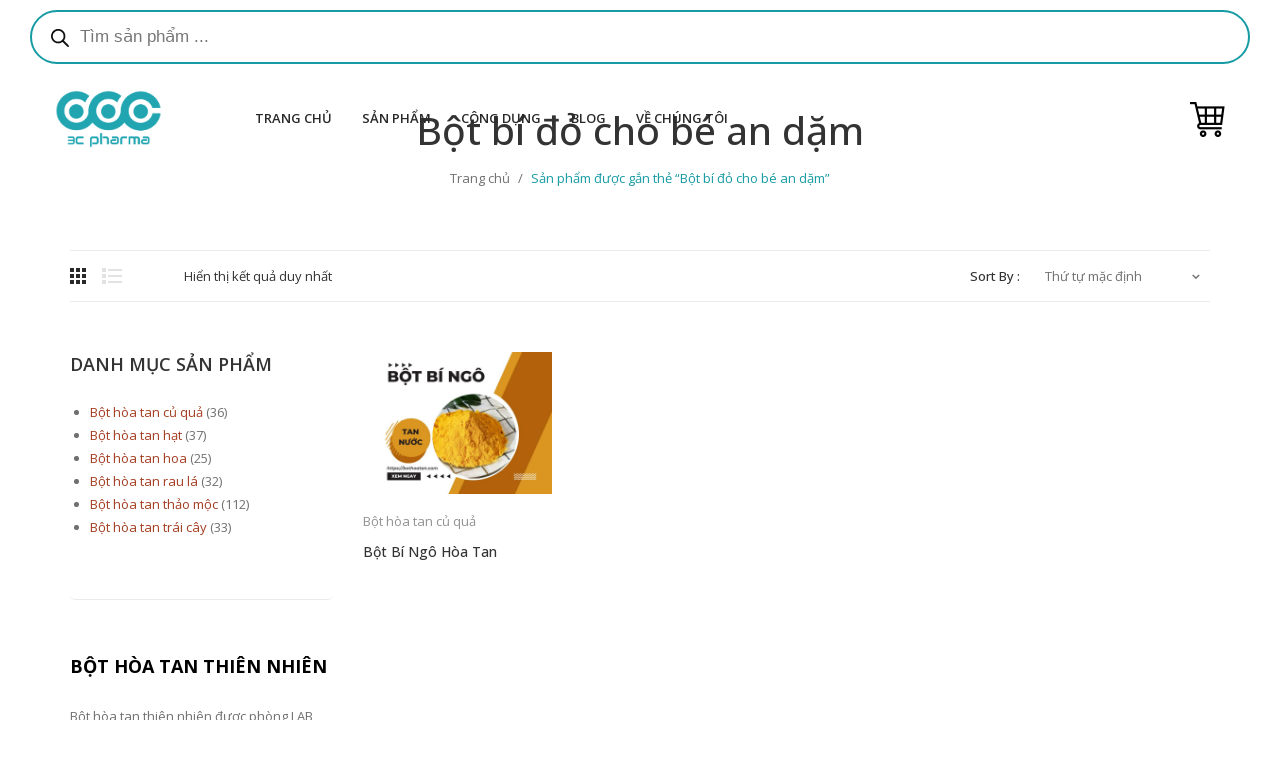

--- FILE ---
content_type: text/html; charset=UTF-8
request_url: https://bothoatan.com/tu-khoa-san-pham/bot-bi-do-cho-be-an-dam/
body_size: 21621
content:
<!DOCTYPE html>
<html lang="vi">
<head>
<meta charset="UTF-8" />
<meta name="viewport" content="width=device-width, initial-scale=1">
<link rel="profile" href="http://gmpg.org/xfn/11" />
<link rel="pingback" href="https://bothoatan.com/xmlrpc.php" />
				<script>document.documentElement.className = document.documentElement.className + ' yes-js js_active js'</script>
				<meta name='robots' content='index, follow, max-image-preview:large, max-snippet:-1, max-video-preview:-1' />

	<!-- This site is optimized with the Yoast SEO plugin v21.1 - https://yoast.com/wordpress/plugins/seo/ -->
	<title>Lưu trữ Bột bí đỏ cho bé an dặm - Bột hoà tan thiên nhiên</title>
	<link rel="canonical" href="https://bothoatan.com/tu-khoa-san-pham/bot-bi-do-cho-be-an-dam/" />
	<meta property="og:locale" content="vi_VN" />
	<meta property="og:type" content="article" />
	<meta property="og:title" content="Lưu trữ Bột bí đỏ cho bé an dặm - Bột hoà tan thiên nhiên" />
	<meta property="og:url" content="https://bothoatan.com/tu-khoa-san-pham/bot-bi-do-cho-be-an-dam/" />
	<meta property="og:site_name" content="Bột hoà tan thiên nhiên" />
	<meta name="twitter:card" content="summary_large_image" />
	<script type="application/ld+json" class="yoast-schema-graph">{"@context":"https://schema.org","@graph":[{"@type":"CollectionPage","@id":"https://bothoatan.com/tu-khoa-san-pham/bot-bi-do-cho-be-an-dam/","url":"https://bothoatan.com/tu-khoa-san-pham/bot-bi-do-cho-be-an-dam/","name":"Lưu trữ Bột bí đỏ cho bé an dặm - Bột hoà tan thiên nhiên","isPartOf":{"@id":"https://bothoatan.com/#website"},"primaryImageOfPage":{"@id":"https://bothoatan.com/tu-khoa-san-pham/bot-bi-do-cho-be-an-dam/#primaryimage"},"image":{"@id":"https://bothoatan.com/tu-khoa-san-pham/bot-bi-do-cho-be-an-dam/#primaryimage"},"thumbnailUrl":"https://bothoatan.com/wp-content/uploads/2023/10/Xa-phong-16.jpg","breadcrumb":{"@id":"https://bothoatan.com/tu-khoa-san-pham/bot-bi-do-cho-be-an-dam/#breadcrumb"},"inLanguage":"vi"},{"@type":"ImageObject","inLanguage":"vi","@id":"https://bothoatan.com/tu-khoa-san-pham/bot-bi-do-cho-be-an-dam/#primaryimage","url":"https://bothoatan.com/wp-content/uploads/2023/10/Xa-phong-16.jpg","contentUrl":"https://bothoatan.com/wp-content/uploads/2023/10/Xa-phong-16.jpg","width":800,"height":600},{"@type":"BreadcrumbList","@id":"https://bothoatan.com/tu-khoa-san-pham/bot-bi-do-cho-be-an-dam/#breadcrumb","itemListElement":[{"@type":"ListItem","position":1,"name":"Trang chủ","item":"https://bothoatan.com/"},{"@type":"ListItem","position":2,"name":"Bột bí đỏ cho bé an dặm"}]},{"@type":"WebSite","@id":"https://bothoatan.com/#website","url":"https://bothoatan.com/","name":"Bột hoà tan thiên nhiên","description":"","publisher":{"@id":"https://bothoatan.com/#organization"},"potentialAction":[{"@type":"SearchAction","target":{"@type":"EntryPoint","urlTemplate":"https://bothoatan.com/?s={search_term_string}"},"query-input":"required name=search_term_string"}],"inLanguage":"vi"},{"@type":"Organization","@id":"https://bothoatan.com/#organization","name":"Bột hoà tan thiên nhiên","url":"https://bothoatan.com/","logo":{"@type":"ImageObject","inLanguage":"vi","@id":"https://bothoatan.com/#/schema/logo/image/","url":"https://bothoatan.com/wp-content/uploads/2023/09/3C-PHARMA.png","contentUrl":"https://bothoatan.com/wp-content/uploads/2023/09/3C-PHARMA.png","width":538,"height":301,"caption":"Bột hoà tan thiên nhiên"},"image":{"@id":"https://bothoatan.com/#/schema/logo/image/"},"sameAs":["https://www.facebook.com/3ccosmetics"]}]}</script>
	<!-- / Yoast SEO plugin. -->


<link rel='dns-prefetch' href='//stats.wp.com' />
<link rel='dns-prefetch' href='//fonts.googleapis.com' />
<link rel='preconnect' href='https://fonts.gstatic.com' crossorigin />
<link rel="alternate" type="application/rss+xml" title="Dòng thông tin Bột hoà tan thiên nhiên &raquo;" href="https://bothoatan.com/feed/" />
<link rel="alternate" type="application/rss+xml" title="Dòng phản hồi Bột hoà tan thiên nhiên &raquo;" href="https://bothoatan.com/comments/feed/" />
<link rel="alternate" type="application/rss+xml" title="Nguồn cấp Bột hoà tan thiên nhiên &raquo; Bột bí đỏ cho bé an dặm Tag" href="https://bothoatan.com/tu-khoa-san-pham/bot-bi-do-cho-be-an-dam/feed/" />
<script type="text/javascript">
window._wpemojiSettings = {"baseUrl":"https:\/\/s.w.org\/images\/core\/emoji\/14.0.0\/72x72\/","ext":".png","svgUrl":"https:\/\/s.w.org\/images\/core\/emoji\/14.0.0\/svg\/","svgExt":".svg","source":{"concatemoji":"https:\/\/bothoatan.com\/wp-includes\/js\/wp-emoji-release.min.js?ver=6.3.1"}};
/*! This file is auto-generated */
!function(i,n){var o,s,e;function c(e){try{var t={supportTests:e,timestamp:(new Date).valueOf()};sessionStorage.setItem(o,JSON.stringify(t))}catch(e){}}function p(e,t,n){e.clearRect(0,0,e.canvas.width,e.canvas.height),e.fillText(t,0,0);var t=new Uint32Array(e.getImageData(0,0,e.canvas.width,e.canvas.height).data),r=(e.clearRect(0,0,e.canvas.width,e.canvas.height),e.fillText(n,0,0),new Uint32Array(e.getImageData(0,0,e.canvas.width,e.canvas.height).data));return t.every(function(e,t){return e===r[t]})}function u(e,t,n){switch(t){case"flag":return n(e,"\ud83c\udff3\ufe0f\u200d\u26a7\ufe0f","\ud83c\udff3\ufe0f\u200b\u26a7\ufe0f")?!1:!n(e,"\ud83c\uddfa\ud83c\uddf3","\ud83c\uddfa\u200b\ud83c\uddf3")&&!n(e,"\ud83c\udff4\udb40\udc67\udb40\udc62\udb40\udc65\udb40\udc6e\udb40\udc67\udb40\udc7f","\ud83c\udff4\u200b\udb40\udc67\u200b\udb40\udc62\u200b\udb40\udc65\u200b\udb40\udc6e\u200b\udb40\udc67\u200b\udb40\udc7f");case"emoji":return!n(e,"\ud83e\udef1\ud83c\udffb\u200d\ud83e\udef2\ud83c\udfff","\ud83e\udef1\ud83c\udffb\u200b\ud83e\udef2\ud83c\udfff")}return!1}function f(e,t,n){var r="undefined"!=typeof WorkerGlobalScope&&self instanceof WorkerGlobalScope?new OffscreenCanvas(300,150):i.createElement("canvas"),a=r.getContext("2d",{willReadFrequently:!0}),o=(a.textBaseline="top",a.font="600 32px Arial",{});return e.forEach(function(e){o[e]=t(a,e,n)}),o}function t(e){var t=i.createElement("script");t.src=e,t.defer=!0,i.head.appendChild(t)}"undefined"!=typeof Promise&&(o="wpEmojiSettingsSupports",s=["flag","emoji"],n.supports={everything:!0,everythingExceptFlag:!0},e=new Promise(function(e){i.addEventListener("DOMContentLoaded",e,{once:!0})}),new Promise(function(t){var n=function(){try{var e=JSON.parse(sessionStorage.getItem(o));if("object"==typeof e&&"number"==typeof e.timestamp&&(new Date).valueOf()<e.timestamp+604800&&"object"==typeof e.supportTests)return e.supportTests}catch(e){}return null}();if(!n){if("undefined"!=typeof Worker&&"undefined"!=typeof OffscreenCanvas&&"undefined"!=typeof URL&&URL.createObjectURL&&"undefined"!=typeof Blob)try{var e="postMessage("+f.toString()+"("+[JSON.stringify(s),u.toString(),p.toString()].join(",")+"));",r=new Blob([e],{type:"text/javascript"}),a=new Worker(URL.createObjectURL(r),{name:"wpTestEmojiSupports"});return void(a.onmessage=function(e){c(n=e.data),a.terminate(),t(n)})}catch(e){}c(n=f(s,u,p))}t(n)}).then(function(e){for(var t in e)n.supports[t]=e[t],n.supports.everything=n.supports.everything&&n.supports[t],"flag"!==t&&(n.supports.everythingExceptFlag=n.supports.everythingExceptFlag&&n.supports[t]);n.supports.everythingExceptFlag=n.supports.everythingExceptFlag&&!n.supports.flag,n.DOMReady=!1,n.readyCallback=function(){n.DOMReady=!0}}).then(function(){return e}).then(function(){var e;n.supports.everything||(n.readyCallback(),(e=n.source||{}).concatemoji?t(e.concatemoji):e.wpemoji&&e.twemoji&&(t(e.twemoji),t(e.wpemoji)))}))}((window,document),window._wpemojiSettings);
</script>
<style type="text/css">
img.wp-smiley,
img.emoji {
	display: inline !important;
	border: none !important;
	box-shadow: none !important;
	height: 1em !important;
	width: 1em !important;
	margin: 0 0.07em !important;
	vertical-align: -0.1em !important;
	background: none !important;
	padding: 0 !important;
}
</style>
	<link rel='stylesheet' id='wp-block-library-css' href='https://bothoatan.com/wp-includes/css/dist/block-library/style.min.css?ver=6.3.1' type='text/css' media='all' />
<link rel='stylesheet' id='wc-blocks-vendors-style-css' href='https://bothoatan.com/wp-content/plugins/woocommerce/packages/woocommerce-blocks/build/wc-blocks-vendors-style.css?ver=10.9.3' type='text/css' media='all' />
<link rel='stylesheet' id='wc-all-blocks-style-css' href='https://bothoatan.com/wp-content/plugins/woocommerce/packages/woocommerce-blocks/build/wc-all-blocks-style.css?ver=10.9.3' type='text/css' media='all' />
<link rel='stylesheet' id='jquery-selectBox-css' href='https://bothoatan.com/wp-content/plugins/yith-woocommerce-wishlist/assets/css/jquery.selectBox.css?ver=1.2.0' type='text/css' media='all' />
<link rel='stylesheet' id='yith-wcwl-font-awesome-css' href='https://bothoatan.com/wp-content/plugins/yith-woocommerce-wishlist/assets/css/font-awesome.css?ver=4.7.0' type='text/css' media='all' />
<link rel='stylesheet' id='woocommerce_prettyPhoto_css-css' href='//bothoatan.com/wp-content/plugins/woocommerce/assets/css/prettyPhoto.css?ver=3.1.6' type='text/css' media='all' />
<link rel='stylesheet' id='yith-wcwl-main-css' href='https://bothoatan.com/wp-content/plugins/yith-woocommerce-wishlist/assets/css/style.css?ver=3.25.0' type='text/css' media='all' />
<style id='yith-wcwl-main-inline-css' type='text/css'>
.yith-wcwl-share li a{color: #FFFFFF;}.yith-wcwl-share li a:hover{color: #FFFFFF;}.yith-wcwl-share a.facebook{background: #39599E; background-color: #39599E;}.yith-wcwl-share a.facebook:hover{background: #39599E; background-color: #39599E;}.yith-wcwl-share a.twitter{background: #45AFE2; background-color: #45AFE2;}.yith-wcwl-share a.twitter:hover{background: #39599E; background-color: #39599E;}.yith-wcwl-share a.pinterest{background: #AB2E31; background-color: #AB2E31;}.yith-wcwl-share a.pinterest:hover{background: #39599E; background-color: #39599E;}.yith-wcwl-share a.email{background: #FBB102; background-color: #FBB102;}.yith-wcwl-share a.email:hover{background: #39599E; background-color: #39599E;}.yith-wcwl-share a.whatsapp{background: #00A901; background-color: #00A901;}.yith-wcwl-share a.whatsapp:hover{background: #39599E; background-color: #39599E;}
</style>
<style id='classic-theme-styles-inline-css' type='text/css'>
/*! This file is auto-generated */
.wp-block-button__link{color:#fff;background-color:#32373c;border-radius:9999px;box-shadow:none;text-decoration:none;padding:calc(.667em + 2px) calc(1.333em + 2px);font-size:1.125em}.wp-block-file__button{background:#32373c;color:#fff;text-decoration:none}
</style>
<style id='global-styles-inline-css' type='text/css'>
body{--wp--preset--color--black: #000000;--wp--preset--color--cyan-bluish-gray: #abb8c3;--wp--preset--color--white: #ffffff;--wp--preset--color--pale-pink: #f78da7;--wp--preset--color--vivid-red: #cf2e2e;--wp--preset--color--luminous-vivid-orange: #ff6900;--wp--preset--color--luminous-vivid-amber: #fcb900;--wp--preset--color--light-green-cyan: #7bdcb5;--wp--preset--color--vivid-green-cyan: #00d084;--wp--preset--color--pale-cyan-blue: #8ed1fc;--wp--preset--color--vivid-cyan-blue: #0693e3;--wp--preset--color--vivid-purple: #9b51e0;--wp--preset--gradient--vivid-cyan-blue-to-vivid-purple: linear-gradient(135deg,rgba(6,147,227,1) 0%,rgb(155,81,224) 100%);--wp--preset--gradient--light-green-cyan-to-vivid-green-cyan: linear-gradient(135deg,rgb(122,220,180) 0%,rgb(0,208,130) 100%);--wp--preset--gradient--luminous-vivid-amber-to-luminous-vivid-orange: linear-gradient(135deg,rgba(252,185,0,1) 0%,rgba(255,105,0,1) 100%);--wp--preset--gradient--luminous-vivid-orange-to-vivid-red: linear-gradient(135deg,rgba(255,105,0,1) 0%,rgb(207,46,46) 100%);--wp--preset--gradient--very-light-gray-to-cyan-bluish-gray: linear-gradient(135deg,rgb(238,238,238) 0%,rgb(169,184,195) 100%);--wp--preset--gradient--cool-to-warm-spectrum: linear-gradient(135deg,rgb(74,234,220) 0%,rgb(151,120,209) 20%,rgb(207,42,186) 40%,rgb(238,44,130) 60%,rgb(251,105,98) 80%,rgb(254,248,76) 100%);--wp--preset--gradient--blush-light-purple: linear-gradient(135deg,rgb(255,206,236) 0%,rgb(152,150,240) 100%);--wp--preset--gradient--blush-bordeaux: linear-gradient(135deg,rgb(254,205,165) 0%,rgb(254,45,45) 50%,rgb(107,0,62) 100%);--wp--preset--gradient--luminous-dusk: linear-gradient(135deg,rgb(255,203,112) 0%,rgb(199,81,192) 50%,rgb(65,88,208) 100%);--wp--preset--gradient--pale-ocean: linear-gradient(135deg,rgb(255,245,203) 0%,rgb(182,227,212) 50%,rgb(51,167,181) 100%);--wp--preset--gradient--electric-grass: linear-gradient(135deg,rgb(202,248,128) 0%,rgb(113,206,126) 100%);--wp--preset--gradient--midnight: linear-gradient(135deg,rgb(2,3,129) 0%,rgb(40,116,252) 100%);--wp--preset--font-size--small: 13px;--wp--preset--font-size--medium: 20px;--wp--preset--font-size--large: 36px;--wp--preset--font-size--x-large: 42px;--wp--preset--spacing--20: 0.44rem;--wp--preset--spacing--30: 0.67rem;--wp--preset--spacing--40: 1rem;--wp--preset--spacing--50: 1.5rem;--wp--preset--spacing--60: 2.25rem;--wp--preset--spacing--70: 3.38rem;--wp--preset--spacing--80: 5.06rem;--wp--preset--shadow--natural: 6px 6px 9px rgba(0, 0, 0, 0.2);--wp--preset--shadow--deep: 12px 12px 50px rgba(0, 0, 0, 0.4);--wp--preset--shadow--sharp: 6px 6px 0px rgba(0, 0, 0, 0.2);--wp--preset--shadow--outlined: 6px 6px 0px -3px rgba(255, 255, 255, 1), 6px 6px rgba(0, 0, 0, 1);--wp--preset--shadow--crisp: 6px 6px 0px rgba(0, 0, 0, 1);}:where(.is-layout-flex){gap: 0.5em;}:where(.is-layout-grid){gap: 0.5em;}body .is-layout-flow > .alignleft{float: left;margin-inline-start: 0;margin-inline-end: 2em;}body .is-layout-flow > .alignright{float: right;margin-inline-start: 2em;margin-inline-end: 0;}body .is-layout-flow > .aligncenter{margin-left: auto !important;margin-right: auto !important;}body .is-layout-constrained > .alignleft{float: left;margin-inline-start: 0;margin-inline-end: 2em;}body .is-layout-constrained > .alignright{float: right;margin-inline-start: 2em;margin-inline-end: 0;}body .is-layout-constrained > .aligncenter{margin-left: auto !important;margin-right: auto !important;}body .is-layout-constrained > :where(:not(.alignleft):not(.alignright):not(.alignfull)){max-width: var(--wp--style--global--content-size);margin-left: auto !important;margin-right: auto !important;}body .is-layout-constrained > .alignwide{max-width: var(--wp--style--global--wide-size);}body .is-layout-flex{display: flex;}body .is-layout-flex{flex-wrap: wrap;align-items: center;}body .is-layout-flex > *{margin: 0;}body .is-layout-grid{display: grid;}body .is-layout-grid > *{margin: 0;}:where(.wp-block-columns.is-layout-flex){gap: 2em;}:where(.wp-block-columns.is-layout-grid){gap: 2em;}:where(.wp-block-post-template.is-layout-flex){gap: 1.25em;}:where(.wp-block-post-template.is-layout-grid){gap: 1.25em;}.has-black-color{color: var(--wp--preset--color--black) !important;}.has-cyan-bluish-gray-color{color: var(--wp--preset--color--cyan-bluish-gray) !important;}.has-white-color{color: var(--wp--preset--color--white) !important;}.has-pale-pink-color{color: var(--wp--preset--color--pale-pink) !important;}.has-vivid-red-color{color: var(--wp--preset--color--vivid-red) !important;}.has-luminous-vivid-orange-color{color: var(--wp--preset--color--luminous-vivid-orange) !important;}.has-luminous-vivid-amber-color{color: var(--wp--preset--color--luminous-vivid-amber) !important;}.has-light-green-cyan-color{color: var(--wp--preset--color--light-green-cyan) !important;}.has-vivid-green-cyan-color{color: var(--wp--preset--color--vivid-green-cyan) !important;}.has-pale-cyan-blue-color{color: var(--wp--preset--color--pale-cyan-blue) !important;}.has-vivid-cyan-blue-color{color: var(--wp--preset--color--vivid-cyan-blue) !important;}.has-vivid-purple-color{color: var(--wp--preset--color--vivid-purple) !important;}.has-black-background-color{background-color: var(--wp--preset--color--black) !important;}.has-cyan-bluish-gray-background-color{background-color: var(--wp--preset--color--cyan-bluish-gray) !important;}.has-white-background-color{background-color: var(--wp--preset--color--white) !important;}.has-pale-pink-background-color{background-color: var(--wp--preset--color--pale-pink) !important;}.has-vivid-red-background-color{background-color: var(--wp--preset--color--vivid-red) !important;}.has-luminous-vivid-orange-background-color{background-color: var(--wp--preset--color--luminous-vivid-orange) !important;}.has-luminous-vivid-amber-background-color{background-color: var(--wp--preset--color--luminous-vivid-amber) !important;}.has-light-green-cyan-background-color{background-color: var(--wp--preset--color--light-green-cyan) !important;}.has-vivid-green-cyan-background-color{background-color: var(--wp--preset--color--vivid-green-cyan) !important;}.has-pale-cyan-blue-background-color{background-color: var(--wp--preset--color--pale-cyan-blue) !important;}.has-vivid-cyan-blue-background-color{background-color: var(--wp--preset--color--vivid-cyan-blue) !important;}.has-vivid-purple-background-color{background-color: var(--wp--preset--color--vivid-purple) !important;}.has-black-border-color{border-color: var(--wp--preset--color--black) !important;}.has-cyan-bluish-gray-border-color{border-color: var(--wp--preset--color--cyan-bluish-gray) !important;}.has-white-border-color{border-color: var(--wp--preset--color--white) !important;}.has-pale-pink-border-color{border-color: var(--wp--preset--color--pale-pink) !important;}.has-vivid-red-border-color{border-color: var(--wp--preset--color--vivid-red) !important;}.has-luminous-vivid-orange-border-color{border-color: var(--wp--preset--color--luminous-vivid-orange) !important;}.has-luminous-vivid-amber-border-color{border-color: var(--wp--preset--color--luminous-vivid-amber) !important;}.has-light-green-cyan-border-color{border-color: var(--wp--preset--color--light-green-cyan) !important;}.has-vivid-green-cyan-border-color{border-color: var(--wp--preset--color--vivid-green-cyan) !important;}.has-pale-cyan-blue-border-color{border-color: var(--wp--preset--color--pale-cyan-blue) !important;}.has-vivid-cyan-blue-border-color{border-color: var(--wp--preset--color--vivid-cyan-blue) !important;}.has-vivid-purple-border-color{border-color: var(--wp--preset--color--vivid-purple) !important;}.has-vivid-cyan-blue-to-vivid-purple-gradient-background{background: var(--wp--preset--gradient--vivid-cyan-blue-to-vivid-purple) !important;}.has-light-green-cyan-to-vivid-green-cyan-gradient-background{background: var(--wp--preset--gradient--light-green-cyan-to-vivid-green-cyan) !important;}.has-luminous-vivid-amber-to-luminous-vivid-orange-gradient-background{background: var(--wp--preset--gradient--luminous-vivid-amber-to-luminous-vivid-orange) !important;}.has-luminous-vivid-orange-to-vivid-red-gradient-background{background: var(--wp--preset--gradient--luminous-vivid-orange-to-vivid-red) !important;}.has-very-light-gray-to-cyan-bluish-gray-gradient-background{background: var(--wp--preset--gradient--very-light-gray-to-cyan-bluish-gray) !important;}.has-cool-to-warm-spectrum-gradient-background{background: var(--wp--preset--gradient--cool-to-warm-spectrum) !important;}.has-blush-light-purple-gradient-background{background: var(--wp--preset--gradient--blush-light-purple) !important;}.has-blush-bordeaux-gradient-background{background: var(--wp--preset--gradient--blush-bordeaux) !important;}.has-luminous-dusk-gradient-background{background: var(--wp--preset--gradient--luminous-dusk) !important;}.has-pale-ocean-gradient-background{background: var(--wp--preset--gradient--pale-ocean) !important;}.has-electric-grass-gradient-background{background: var(--wp--preset--gradient--electric-grass) !important;}.has-midnight-gradient-background{background: var(--wp--preset--gradient--midnight) !important;}.has-small-font-size{font-size: var(--wp--preset--font-size--small) !important;}.has-medium-font-size{font-size: var(--wp--preset--font-size--medium) !important;}.has-large-font-size{font-size: var(--wp--preset--font-size--large) !important;}.has-x-large-font-size{font-size: var(--wp--preset--font-size--x-large) !important;}
.wp-block-navigation a:where(:not(.wp-element-button)){color: inherit;}
:where(.wp-block-post-template.is-layout-flex){gap: 1.25em;}:where(.wp-block-post-template.is-layout-grid){gap: 1.25em;}
:where(.wp-block-columns.is-layout-flex){gap: 2em;}:where(.wp-block-columns.is-layout-grid){gap: 2em;}
.wp-block-pullquote{font-size: 1.5em;line-height: 1.6;}
</style>
<link rel='stylesheet' id='redux-extendify-styles-css' href='https://bothoatan.com/wp-content/plugins/redux-framework/redux-core/assets/css/extendify-utilities.css?ver=4.4.7' type='text/css' media='all' />
<link rel='stylesheet' id='contact-form-7-css' href='https://bothoatan.com/wp-content/plugins/contact-form-7/includes/css/styles.css?ver=5.8' type='text/css' media='all' />
<link rel='stylesheet' id='woocommerce-layout-css' href='https://bothoatan.com/wp-content/plugins/woocommerce/assets/css/woocommerce-layout.css?ver=8.1.1' type='text/css' media='all' />
<link rel='stylesheet' id='woocommerce-smallscreen-css' href='https://bothoatan.com/wp-content/plugins/woocommerce/assets/css/woocommerce-smallscreen.css?ver=8.1.1' type='text/css' media='only screen and (max-width: 768px)' />
<link rel='stylesheet' id='woocommerce-general-css' href='https://bothoatan.com/wp-content/plugins/woocommerce/assets/css/woocommerce.css?ver=8.1.1' type='text/css' media='all' />
<style id='woocommerce-inline-inline-css' type='text/css'>
.woocommerce form .form-row .required { visibility: visible; }
</style>
<link rel='stylesheet' id='jquery-colorbox-css' href='https://bothoatan.com/wp-content/plugins/yith-woocommerce-compare/assets/css/colorbox.css?ver=1.4.21' type='text/css' media='all' />
<link rel='stylesheet' id='dgwt-wcas-style-css' href='https://bothoatan.com/wp-content/plugins/ajax-search-for-woocommerce-premium/assets/css/style.min.css?ver=1.25.0' type='text/css' media='all' />
<link rel='stylesheet' id='owl-css' href='https://bothoatan.com/wp-content/themes/ginza/css/owl.carousel.min.css?ver=2.3.4' type='text/css' media='all' />
<link rel='stylesheet' id='chosen-css' href='https://bothoatan.com/wp-content/themes/ginza/js/chosen/chosen.min.css?ver=1.3.0' type='text/css' media='all' />
<link rel='stylesheet' id='ginza-fonts-css' href='//fonts.googleapis.com/css?family=Poppins%3A400%2C500%2C600%2C700%2C900%7CKarla%3A400&#038;subset=latin%2Clatin-ext' type='text/css' media='all' />
<link rel='stylesheet' id='ginza-style-css' href='https://bothoatan.com/wp-content/themes/ginza/style.css?ver=6.3.1' type='text/css' media='all' />
<link rel='stylesheet' id='megamenu-css' href='https://bothoatan.com/wp-content/themes/ginza/css/megamenu_style.css?ver=2.0.4' type='text/css' media='all' />
<link rel='stylesheet' id='fontawesome-css' href='https://bothoatan.com/wp-content/themes/ginza/css/font-awesome.min.css?ver=4.7.0' type='text/css' media='all' />
<link rel='stylesheet' id='ionicons-css' href='https://bothoatan.com/wp-content/themes/ginza/css/ionicons.min.css' type='text/css' media='all' />
<link rel='stylesheet' id='stroke-gap-icons-css' href='https://bothoatan.com/wp-content/themes/ginza/css/stroke-gap-icons.css' type='text/css' media='all' />
<link rel='stylesheet' id='linearicons-free-css' href='https://bothoatan.com/wp-content/themes/ginza/css/linearicons-free.css?ver=1.0.0' type='text/css' media='all' />
<link rel='stylesheet' id='bootstrap-css' href='https://bothoatan.com/wp-content/themes/ginza/css/bootstrap.min.css?ver=4.1.1' type='text/css' media='all' />
<link rel='stylesheet' id='ginza-theme-css' href='https://bothoatan.com/wp-content/themes/ginza/css/theme1.css?ver=1.0.0' type='text/css' media='all' />
<link rel='stylesheet' id='ginza-custom-css' href='https://bothoatan.com/wp-content/themes/ginza/css/opt_css.css?ver=1.0.0' type='text/css' media='all' />
<style id='ginza-custom-inline-css' type='text/css'>
.vc_custom_1547100818730{padding-top: 65px !important;padding-bottom: 65px !important;background-color: #ffffff !important;}
.vc_custom_1548124854282{padding-top: 10px !important;padding-bottom: 10px !important;}
</style>
<link rel='stylesheet' id='mm_icomoon-css' href='https://bothoatan.com/wp-content/plugins/mega_main_menu/framework/src/css/icomoon.css?ver=2.2.2' type='text/css' media='all' />
<link rel='stylesheet' id='mmm_mega_main_menu-css' href='https://bothoatan.com/wp-content/plugins/mega_main_menu/src/css/cache.skin.css?ver=1695288898' type='text/css' media='all' />
<link rel='stylesheet' id='js_composer_custom_css-css' href='//bothoatan.com/wp-content/uploads/js_composer/custom.css?ver=7.0' type='text/css' media='all' />
<link rel="preload" as="style" href="https://fonts.googleapis.com/css?family=Open%20Sans:300,400,500,600,700,800,300italic,400italic,500italic,600italic,700italic,800italic&#038;display=swap&#038;ver=1713486687" /><link rel="stylesheet" href="https://fonts.googleapis.com/css?family=Open%20Sans:300,400,500,600,700,800,300italic,400italic,500italic,600italic,700italic,800italic&#038;display=swap&#038;ver=1713486687" media="print" onload="this.media='all'"><noscript><link rel="stylesheet" href="https://fonts.googleapis.com/css?family=Open%20Sans:300,400,500,600,700,800,300italic,400italic,500italic,600italic,700italic,800italic&#038;display=swap&#038;ver=1713486687" /></noscript><script type='text/javascript' src='https://bothoatan.com/wp-includes/js/dist/vendor/wp-polyfill-inert.min.js?ver=3.1.2' id='wp-polyfill-inert-js'></script>
<script type='text/javascript' src='https://bothoatan.com/wp-includes/js/dist/vendor/regenerator-runtime.min.js?ver=0.13.11' id='regenerator-runtime-js'></script>
<script type='text/javascript' src='https://bothoatan.com/wp-includes/js/dist/vendor/wp-polyfill.min.js?ver=3.15.0' id='wp-polyfill-js'></script>
<script type='text/javascript' src='https://bothoatan.com/wp-includes/js/dist/hooks.min.js?ver=c6aec9a8d4e5a5d543a1' id='wp-hooks-js'></script>
<script type='text/javascript' src='https://stats.wp.com/w.js?ver=202544' id='woo-tracks-js'></script>
<script type='text/javascript' src='https://bothoatan.com/wp-includes/js/jquery/jquery.min.js?ver=3.7.0' id='jquery-core-js'></script>
<script type='text/javascript' src='https://bothoatan.com/wp-includes/js/jquery/jquery-migrate.min.js?ver=3.4.1' id='jquery-migrate-js'></script>
<script type='text/javascript' src='https://bothoatan.com/wp-content/plugins/woocommerce/assets/js/jquery-blockui/jquery.blockUI.min.js?ver=2.7.0-wc.8.1.1' id='jquery-blockui-js'></script>
<script type='text/javascript' id='wc-add-to-cart-js-extra'>
/* <![CDATA[ */
var wc_add_to_cart_params = {"ajax_url":"\/wp-admin\/admin-ajax.php","wc_ajax_url":"\/?wc-ajax=%%endpoint%%","i18n_view_cart":"Xem gi\u1ecf h\u00e0ng","cart_url":"https:\/\/bothoatan.com\/cart\/","is_cart":"","cart_redirect_after_add":"no"};
/* ]]> */
</script>
<script type='text/javascript' src='https://bothoatan.com/wp-content/plugins/woocommerce/assets/js/frontend/add-to-cart.min.js?ver=8.1.1' id='wc-add-to-cart-js'></script>
<script type='text/javascript' src='https://bothoatan.com/wp-content/plugins/js_composer/assets/js/vendors/woocommerce-add-to-cart.js?ver=7.0' id='vc_woocommerce-add-to-cart-js-js'></script>
<script></script><link rel="https://api.w.org/" href="https://bothoatan.com/wp-json/" /><link rel="alternate" type="application/json" href="https://bothoatan.com/wp-json/wp/v2/product_tag/391" /><link rel="EditURI" type="application/rsd+xml" title="RSD" href="https://bothoatan.com/xmlrpc.php?rsd" />
<meta name="generator" content="WordPress 6.3.1" />
<meta name="generator" content="WooCommerce 8.1.1" />
<meta name="generator" content="Redux 4.4.7" />		<style>
			.dgwt-wcas-ico-magnifier,.dgwt-wcas-ico-magnifier-handler{max-width:20px}.dgwt-wcas-search-wrapp{max-width:1240px}.dgwt-wcas-search-wrapp .dgwt-wcas-sf-wrapp input[type=search].dgwt-wcas-search-input,.dgwt-wcas-search-wrapp .dgwt-wcas-sf-wrapp input[type=search].dgwt-wcas-search-input:hover,.dgwt-wcas-search-wrapp .dgwt-wcas-sf-wrapp input[type=search].dgwt-wcas-search-input:focus{background-color:#fff;border-color:#169ba4}		</style>
			<noscript><style>.woocommerce-product-gallery{ opacity: 1 !important; }</style></noscript>
	<meta name="generator" content="Powered by WPBakery Page Builder - drag and drop page builder for WordPress."/>
<meta name="generator" content="Powered by Slider Revolution 6.6.15 - responsive, Mobile-Friendly Slider Plugin for WordPress with comfortable drag and drop interface." />
<link rel="icon" href="https://bothoatan.com/wp-content/uploads/2023/10/cropped-Logo-169ba4-32x32.png" sizes="32x32" />
<link rel="icon" href="https://bothoatan.com/wp-content/uploads/2023/10/cropped-Logo-169ba4-192x192.png" sizes="192x192" />
<link rel="apple-touch-icon" href="https://bothoatan.com/wp-content/uploads/2023/10/cropped-Logo-169ba4-180x180.png" />
<meta name="msapplication-TileImage" content="https://bothoatan.com/wp-content/uploads/2023/10/cropped-Logo-169ba4-270x270.png" />
<script>function setREVStartSize(e){
			//window.requestAnimationFrame(function() {
				window.RSIW = window.RSIW===undefined ? window.innerWidth : window.RSIW;
				window.RSIH = window.RSIH===undefined ? window.innerHeight : window.RSIH;
				try {
					var pw = document.getElementById(e.c).parentNode.offsetWidth,
						newh;
					pw = pw===0 || isNaN(pw) || (e.l=="fullwidth" || e.layout=="fullwidth") ? window.RSIW : pw;
					e.tabw = e.tabw===undefined ? 0 : parseInt(e.tabw);
					e.thumbw = e.thumbw===undefined ? 0 : parseInt(e.thumbw);
					e.tabh = e.tabh===undefined ? 0 : parseInt(e.tabh);
					e.thumbh = e.thumbh===undefined ? 0 : parseInt(e.thumbh);
					e.tabhide = e.tabhide===undefined ? 0 : parseInt(e.tabhide);
					e.thumbhide = e.thumbhide===undefined ? 0 : parseInt(e.thumbhide);
					e.mh = e.mh===undefined || e.mh=="" || e.mh==="auto" ? 0 : parseInt(e.mh,0);
					if(e.layout==="fullscreen" || e.l==="fullscreen")
						newh = Math.max(e.mh,window.RSIH);
					else{
						e.gw = Array.isArray(e.gw) ? e.gw : [e.gw];
						for (var i in e.rl) if (e.gw[i]===undefined || e.gw[i]===0) e.gw[i] = e.gw[i-1];
						e.gh = e.el===undefined || e.el==="" || (Array.isArray(e.el) && e.el.length==0)? e.gh : e.el;
						e.gh = Array.isArray(e.gh) ? e.gh : [e.gh];
						for (var i in e.rl) if (e.gh[i]===undefined || e.gh[i]===0) e.gh[i] = e.gh[i-1];
											
						var nl = new Array(e.rl.length),
							ix = 0,
							sl;
						e.tabw = e.tabhide>=pw ? 0 : e.tabw;
						e.thumbw = e.thumbhide>=pw ? 0 : e.thumbw;
						e.tabh = e.tabhide>=pw ? 0 : e.tabh;
						e.thumbh = e.thumbhide>=pw ? 0 : e.thumbh;
						for (var i in e.rl) nl[i] = e.rl[i]<window.RSIW ? 0 : e.rl[i];
						sl = nl[0];
						for (var i in nl) if (sl>nl[i] && nl[i]>0) { sl = nl[i]; ix=i;}
						var m = pw>(e.gw[ix]+e.tabw+e.thumbw) ? 1 : (pw-(e.tabw+e.thumbw)) / (e.gw[ix]);
						newh =  (e.gh[ix] * m) + (e.tabh + e.thumbh);
					}
					var el = document.getElementById(e.c);
					if (el!==null && el) el.style.height = newh+"px";
					el = document.getElementById(e.c+"_wrapper");
					if (el!==null && el) {
						el.style.height = newh+"px";
						el.style.display = "block";
					}
				} catch(e){
					console.log("Failure at Presize of Slider:" + e)
				}
			//});
		  };</script>
		<style type="text/css" id="wp-custom-css">
			.title-breadcumbs {
  background: #f6f6f6;
  margin-bottom: 75px;
  padding: 196px 0;
  text-align: center;
}
.shop-page.has-image .title-breadcumbs {
    margin: 0;
    padding-top: 196px;
}

.error404 .search-form-wrapper {
    padding: 297px 0 180px 0;
    text-align: center;
}

.main-container.has-image .title-breadcumbs {
    background: none;
    padding: 0;
    position: relative;
    padding-top: 196px;
}

.main-container .product-view div.product-content-wrapper .woocommerce-tabs .panel h2 {
    display: block;
    font-size: 1em;
    margin: 0 0 20px;
    text-transform: uppercase;
}		</style>
		<style id="ginza_opt-dynamic-css" title="dynamic-css" class="redux-options-output">.page-wrapper{background-color:#ffffff;}body.error404{background-color:#ffffff;}</style><noscript><style> .wpb_animate_when_almost_visible { opacity: 1; }</style></noscript></head>
	
<!-- Google tag (gtag.js) -->
<script async src="https://www.googletagmanager.com/gtag/js?id=G-NEWFQ8HVZ4"></script>
<script>
  window.dataLayer = window.dataLayer || [];
  function gtag(){dataLayer.push(arguments);}
  gtag('js', new Date());

  gtag('config', 'G-NEWFQ8HVZ4');
</script>

	
	
<script>
  (function (w, d, s, o, f, js, fjs) {
    w["botsonic_widget"] = o;
    w[o] =
      w[o] ||
      function () {
        (w[o].q = w[o].q || []).push(arguments);
      };
    (js = d.createElement(s)), (fjs = d.getElementsByTagName(s)[0]);
    js.id = o;
    js.src = f;
    js.async = 1;
    fjs.parentNode.insertBefore(js, fjs);
  })(window, document, "script", "Botsonic", "https://widget.writesonic.com/CDN/botsonic.min.js");
  Botsonic("init", {
    serviceBaseUrl: "https://api.botsonic.ai",
    token: "1d1a5eb8-83a1-4d51-b3c0-be7636be78b4",
  });
</script>
	
	
<div  class="dgwt-wcas-search-wrapp dgwt-wcas-is-detail-box dgwt-wcas-has-submit woocommerce dgwt-wcas-style-pirx js-dgwt-wcas-layout-classic dgwt-wcas-layout-classic js-dgwt-wcas-mobile-overlay-enabled">
		<form class="dgwt-wcas-search-form" role="search" action="https://bothoatan.com/" method="get">
		<div class="dgwt-wcas-sf-wrapp">
						<label class="screen-reader-text"
			       for="dgwt-wcas-search-input-1">Tìm kiếm sản phẩm</label>

			<input id="dgwt-wcas-search-input-1"
			       type="search"
			       class="dgwt-wcas-search-input"
			       name="s"
			       value=""
				   placeholder="Tìm sản phẩm ..."
			       autocomplete="off"
				   			/>
			<div class="dgwt-wcas-preloader"></div>

			<div class="dgwt-wcas-voice-search"></div>

							<button type="submit"
				        aria-label="Tìm kiếm"
				        class="dgwt-wcas-search-submit">				<svg class="dgwt-wcas-ico-magnifier" xmlns="http://www.w3.org/2000/svg" width="18" height="18" viewBox="0 0 18 18">
					<path  d=" M 16.722523,17.901412 C 16.572585,17.825208 15.36088,16.670476 14.029846,15.33534 L 11.609782,12.907819 11.01926,13.29667 C 8.7613237,14.783493 5.6172703,14.768302 3.332423,13.259528 -0.07366363,11.010358 -1.0146502,6.5989684 1.1898146,3.2148776
						  1.5505179,2.6611594 2.4056498,1.7447266 2.9644271,1.3130497 3.4423015,0.94387379 4.3921825,0.48568469 5.1732652,0.2475835 5.886299,0.03022609 6.1341883,0 7.2037391,0 8.2732897,0 8.521179,0.03022609 9.234213,0.2475835 c 0.781083,0.23810119 1.730962,0.69629029 2.208837,1.0654662
						  0.532501,0.4113763 1.39922,1.3400096 1.760153,1.8858877 1.520655,2.2998531 1.599025,5.3023778 0.199549,7.6451086 -0.208076,0.348322 -0.393306,0.668209 -0.411622,0.710863 -0.01831,0.04265 1.065556,1.18264 2.408603,2.533307 1.343046,1.350666 2.486621,2.574792 2.541278,2.720279 0.282475,0.7519
						  -0.503089,1.456506 -1.218488,1.092917 z M 8.4027892,12.475062 C 9.434946,12.25579 10.131043,11.855461 10.99416,10.984753 11.554519,10.419467 11.842507,10.042366 12.062078,9.5863882 12.794223,8.0659672 12.793657,6.2652398 12.060578,4.756293 11.680383,3.9737304 10.453587,2.7178427
						  9.730569,2.3710306 8.6921295,1.8729196 8.3992147,1.807606 7.2037567,1.807606 6.0082984,1.807606 5.7153841,1.87292 4.6769446,2.3710306 3.9539263,2.7178427 2.7271301,3.9737304 2.3469352,4.756293 1.6138384,6.2652398 1.6132726,8.0659672 2.3454252,9.5863882 c 0.4167354,0.8654208 1.5978784,2.0575608
						  2.4443766,2.4671358 1.0971012,0.530827 2.3890403,0.681561 3.6130134,0.421538 z
					"/>
				</svg>
				</button>
			
			<input type="hidden" name="post_type" value="product"/>
			<input type="hidden" name="dgwt_wcas" value="1"/>

			
					</div>
	</form>
</div>
	
	
<body class="archive tax-product_tag term-bot-bi-do-cho-be-an-dam term-391 theme-ginza woocommerce woocommerce-page woocommerce-no-js wpb-js-composer js-comp-ver-7.0 vc_responsive mmm mega_main_menu-2-2-2">
	<div class="wrapper">
	<div class="page-wrapper">
				<div class="header-container header-3  has-mobile-layout">
			<div class="header">
				<div class="header-content">
														<div class="header-composer">
										<div class="container">
											<section class="wpb-content-wrapper"><div class="vc_row wpb_row vc_row-fluid vc_custom_1548124854282 vc_row-o-equal-height vc_row-flex"><div class="wpb_column vc_column_container vc_col-sm-2"><div class="vc_column-inner"><div class="wpb_wrapper"><div class="logo style3"><a href="https://bothoatan.com/" title="Bột hoà tan thiên nhiên" rel="home"><img width="107" src="https://bothoatan.com/wp-content/uploads/2023/10/logo3cpharma.png" alt="Bột hoà tan thiên nhiên" /></a></div>		</div></div></div><div class="wpb_column vc_column_container vc_col-sm-7"><div class="vc_column-inner"><div class="wpb_wrapper">		<div class="main-menu-wrapper visible-large style2">
			<div class="horizontal-menu">
				
<!-- begin mega_main_menu -->
<div id="primary" class="mega_main_menu primary primary_style-flat icons-left first-lvl-align-left first-lvl-separator-smooth direction-horizontal fullwidth-disable pushing_content-disable mobile_minimized-enable dropdowns_trigger-hover dropdowns_animation-anim_5 no-search no-woo_cart no-buddypress responsive-enable coercive_styles-disable indefinite_location_mode-disable language_direction-ltr version-2-2-2 logo-desktop logo-sticky logo-mobile mega_main">
	<div class="menu_holder">
	<div class="mmm_fullwidth_container"></div><!-- /.fullwidth_container -->
		<div class="menu_inner" role="navigation">
			<span class="nav_logo">
				<a class="logo_link" href="https://bothoatan.com" title="Bột hoà tan thiên nhiên">
					<img src="https://bothoatan.com/wp-content/uploads/2023/09/3C-PHARMA-300x168.png" alt="Bột hoà tan thiên nhiên" />
				</a>
				<span class="mobile_toggle" data-target="#main_ul-primary" aria-expanded="false" aria-controls="main_ul-primary">
					<span class="mobile_button">
						Menu &nbsp;
						<span class="symbol_menu">&equiv;</span>
						<span class="symbol_cross">&#x2573;</span>
					</span><!-- /.mobile_button -->
				</span><!-- /.mobile_toggle -->
			</span><!-- /.nav_logo -->
				<ul id="main_ul-primary" class="mega_main_menu_ul" role="menubar" aria-label="Menu">
<li id="menu-item-1314" class="menu-item menu-item-type-post_type menu-item-object-page menu-item-home first menu-item-1314 default_dropdown default_style drop_to_right submenu_default_width columns1">
	<a title="						" href="https://bothoatan.com/" class="item_link  disable_icon" role="menuitem" tabindex="0">
		<i class=""></i> 
		<span class="link_content">
			<span class="link_text">
				Trang Chủ
			</span><!-- /.link_text -->
		</span><!-- /.link_content -->
	</a><!-- /.item_link -->
</li>
<li id="menu-item-1400" class="menu-item menu-item-type-custom menu-item-object-custom menu-item-1400 default_dropdown default_style drop_to_right submenu_default_width columns1">
	<a href="https://bothoatan.com/shop/" class="item_link  disable_icon" aria-haspopup="true" aria-expanded="false" role="menuitem" tabindex="0">
		<i class=""></i> 
		<span class="link_content">
			<span class="link_text">
				Sản phẩm
			</span><!-- /.link_text -->
		</span><!-- /.link_content -->
	</a><!-- /.item_link -->
	<ul class="mega_dropdown" aria-expanded="false" aria-hidden="true" role="menu" aria-label="Sản phẩm">
	<li id="menu-item-1399" class="menu-item menu-item-type-custom menu-item-object-custom menu-item-1399 default_dropdown default_style drop_to_right submenu_default_width columns1">
		<a href="https://bothoatan.com/danh-muc-san-pham/bot-hoa-tan-thao-moc/" class="item_link  disable_icon" role="menuitem" tabindex="0">
			<i class=""></i> 
			<span class="link_content">
				<span class="link_text">
					Bột hòa tan thảo mộc
				</span><!-- /.link_text -->
			</span><!-- /.link_content -->
		</a><!-- /.item_link -->
	</li>
	<li id="menu-item-1397" class="menu-item menu-item-type-custom menu-item-object-custom menu-item-1397 default_dropdown default_style drop_to_right submenu_default_width columns1">
		<a href="https://bothoatan.com/danh-muc-san-pham/bot-hoa-tan-cu" class="item_link  disable_icon" role="menuitem" tabindex="0">
			<i class=""></i> 
			<span class="link_content">
				<span class="link_text">
					Bột hòa tan từ củ quả
				</span><!-- /.link_text -->
			</span><!-- /.link_content -->
		</a><!-- /.item_link -->
	</li>
	<li id="menu-item-1394" class="menu-item menu-item-type-custom menu-item-object-custom menu-item-1394 default_dropdown default_style drop_to_right submenu_default_width columns1">
		<a href="https://bothoatan.com/danh-muc-san-pham/bot-hoa-tan-rau-la/" class="item_link  disable_icon" role="menuitem" tabindex="0">
			<i class=""></i> 
			<span class="link_content">
				<span class="link_text">
					Bột hòa tan từ rau lá
				</span><!-- /.link_text -->
			</span><!-- /.link_content -->
		</a><!-- /.item_link -->
	</li>
	<li id="menu-item-1395" class="menu-item menu-item-type-custom menu-item-object-custom menu-item-1395 default_dropdown default_style drop_to_right submenu_default_width columns1">
		<a href="https://bothoatan.com/danh-muc-san-pham/bot-hoa-tan-hat/" class="item_link  disable_icon" role="menuitem" tabindex="0">
			<i class=""></i> 
			<span class="link_content">
				<span class="link_text">
					Bột hòa tan từ hạt
				</span><!-- /.link_text -->
			</span><!-- /.link_content -->
		</a><!-- /.item_link -->
	</li>
	<li id="menu-item-1393" class="menu-item menu-item-type-custom menu-item-object-custom menu-item-1393 default_dropdown default_style drop_to_right submenu_default_width columns1">
		<a href="https://bothoatan.com/danh-muc-san-pham/bot-hoa-tan-hoa/" class="item_link  disable_icon" role="menuitem" tabindex="0">
			<i class=""></i> 
			<span class="link_content">
				<span class="link_text">
					Bột hòa tan từ hoa
				</span><!-- /.link_text -->
			</span><!-- /.link_content -->
		</a><!-- /.item_link -->
	</li>
	<li id="menu-item-1392" class="menu-item menu-item-type-custom menu-item-object-custom menu-item-1392 default_dropdown default_style drop_to_right submenu_default_width columns1">
		<a href="https://bothoatan.com/danh-muc-san-pham/bot-hoa-tan-trai-cay/" class="item_link  disable_icon" role="menuitem" tabindex="0">
			<i class=""></i> 
			<span class="link_content">
				<span class="link_text">
					Bột hòa tan trái cây
				</span><!-- /.link_text -->
			</span><!-- /.link_content -->
		</a><!-- /.item_link -->
	</li>
	</ul><!-- /.mega_dropdown -->
</li>
<li id="menu-item-1401" class="menu-item menu-item-type-taxonomy menu-item-object-category menu-item-1401 default_dropdown default_style drop_to_right submenu_default_width columns1">
	<a href="https://bothoatan.com/category/cong-dung-cua-bot-hoa-tan/" class="item_link  disable_icon" role="menuitem" tabindex="0">
		<i class=""></i> 
		<span class="link_content">
			<span class="link_text">
				Công dụng
			</span><!-- /.link_text -->
		</span><!-- /.link_content -->
	</a><!-- /.item_link -->
</li>
<li id="menu-item-1309" class="menu-item menu-item-type-post_type menu-item-object-page menu-item-1309 default_dropdown default_style drop_to_right submenu_default_width columns1">
	<a title="						" href="https://bothoatan.com/blog/" class="item_link  disable_icon" role="menuitem" tabindex="0">
		<i class=""></i> 
		<span class="link_content">
			<span class="link_text">
				Blog
			</span><!-- /.link_text -->
		</span><!-- /.link_content -->
	</a><!-- /.item_link -->
</li>
<li id="menu-item-1310" class="menu-item menu-item-type-post_type menu-item-object-page last menu-item-1310 default_dropdown default_style drop_to_right submenu_default_width columns1">
	<a title="						" href="https://bothoatan.com/ve-chung-toi/" class="item_link  disable_icon" role="menuitem" tabindex="0">
		<i class=""></i> 
		<span class="link_content">
			<span class="link_text">
				Về chúng tôi
			</span><!-- /.link_text -->
		</span><!-- /.link_content -->
	</a><!-- /.item_link -->
</li></ul>
		</div><!-- /.menu_inner -->
	</div><!-- /.menu_holder -->
</div><!-- /.mega_main_menu -->			</div> 
		</div>	
	</div></div></div><div class="header-main-right header-icon wpb_column vc_column_container vc_col-sm-3"><div class="vc_column-inner"><div class="wpb_wrapper">
	<div  class="wpb_single_image wpb_content_element vc_align_left">
		
		<figure class="wpb_wrapper vc_figure">
			<a href="https://bothoatan.com/cart/" target="_self" class="vc_single_image-wrapper   vc_box_border_grey"><img class="vc_single_image-img " src="https://bothoatan.com/wp-content/uploads/2023/10/cart-outline-35x35.png" width="35" height="35" alt="cart-outline" title="cart-outline" /></a>
		</figure>
	</div>
</div></div></div></div>
</section>										</div>
									</div>
																		<div class="header-mobile">
											<div class="container">
												<section class="wpb-content-wrapper"><div class="vc_row wpb_row vc_row-fluid vc_row-o-equal-height vc_row-flex"><div class="wpb_column vc_column_container vc_col-sm-6 vc_col-xs-6"><div class="vc_column-inner"><div class="wpb_wrapper"><div class="logo style1"><a href="https://bothoatan.com/" title="Bột hoà tan thiên nhiên" rel="home"><img width="107" src="https://bothoatan.com/wp-content/uploads/2023/10/logo3cpharma.png" alt="Bột hoà tan thiên nhiên" /></a></div>		</div></div></div><div class="header-icon wpb_column vc_column_container vc_col-sm-6 vc_col-xs-6"><div class="vc_column-inner"><div class="wpb_wrapper">		<div class="visible-small mobile-menu style2"> 
			<div class="mbmenu-toggler"></div>
			<div class="clearfix"></div>
			<div class="mobile-menu-content">
				<div class="mobile-menu-inner">
					<div class="mobile-menu-container"><ul id="menu-horizontal-menu" class="nav-menu"><li class="menu-item menu-item-type-post_type menu-item-object-page menu-item-home first menu-item-1314"><a title="						" href="https://bothoatan.com/">Trang Chủ</a></li>
<li class="menu-item menu-item-type-custom menu-item-object-custom menu-item-has-children menu-item-1400"><a href="https://bothoatan.com/shop/">Sản phẩm</a>
<ul class="sub-menu">
	<li class="menu-item menu-item-type-custom menu-item-object-custom menu-item-1399"><a href="https://bothoatan.com/danh-muc-san-pham/bot-hoa-tan-thao-moc/">Bột hòa tan thảo mộc</a></li>
	<li class="menu-item menu-item-type-custom menu-item-object-custom menu-item-1397"><a href="https://bothoatan.com/danh-muc-san-pham/bot-hoa-tan-cu">Bột hòa tan từ củ quả</a></li>
	<li class="menu-item menu-item-type-custom menu-item-object-custom menu-item-1394"><a href="https://bothoatan.com/danh-muc-san-pham/bot-hoa-tan-rau-la/">Bột hòa tan từ rau lá</a></li>
	<li class="menu-item menu-item-type-custom menu-item-object-custom menu-item-1395"><a href="https://bothoatan.com/danh-muc-san-pham/bot-hoa-tan-hat/">Bột hòa tan từ hạt</a></li>
	<li class="menu-item menu-item-type-custom menu-item-object-custom menu-item-1393"><a href="https://bothoatan.com/danh-muc-san-pham/bot-hoa-tan-hoa/">Bột hòa tan từ hoa</a></li>
	<li class="menu-item menu-item-type-custom menu-item-object-custom menu-item-1392"><a href="https://bothoatan.com/danh-muc-san-pham/bot-hoa-tan-trai-cay/">Bột hòa tan trái cây</a></li>
</ul>
</li>
<li class="menu-item menu-item-type-taxonomy menu-item-object-category menu-item-1401"><a href="https://bothoatan.com/category/cong-dung-cua-bot-hoa-tan/">Công dụng</a></li>
<li class="menu-item menu-item-type-post_type menu-item-object-page menu-item-1309"><a title="						" href="https://bothoatan.com/blog/">Blog</a></li>
<li class="menu-item menu-item-type-post_type menu-item-object-page last menu-item-1310"><a title="						" href="https://bothoatan.com/ve-chung-toi/">Về chúng tôi</a></li>
</ul></div>					<button class="mobile-close">Close</button>
				</div>
			</div>
		</div>
	
	<div  class="wpb_single_image wpb_content_element vc_align_left">
		
		<figure class="wpb_wrapper vc_figure">
			<a href="https://bothoatan.com/cart/" target="_self" class="vc_single_image-wrapper   vc_box_border_grey"><img class="vc_single_image-img " src="https://bothoatan.com/wp-content/uploads/2023/10/cart-outline-35x35.png" width="35" height="35" alt="cart-outline" title="cart-outline" /></a>
		</figure>
	</div>
</div></div></div></div>
</section>											</div>
										</div>
																			<div class="header-sticky ">
											<div class="container">
												<section class="wpb-content-wrapper"><div class="vc_row wpb_row vc_row-fluid vc_custom_1548124854282 vc_row-o-equal-height vc_row-flex"><div class="wpb_column vc_column_container vc_col-sm-2"><div class="vc_column-inner"><div class="wpb_wrapper"><div class="logo style3"><a href="https://bothoatan.com/" title="Bột hoà tan thiên nhiên" rel="home"><img width="107" src="https://bothoatan.com/wp-content/uploads/2023/10/logo3cpharma.png" alt="Bột hoà tan thiên nhiên" /></a></div>		</div></div></div><div class="wpb_column vc_column_container vc_col-sm-7"><div class="vc_column-inner"><div class="wpb_wrapper">		<div class="main-menu-wrapper visible-large style2">
			<div class="horizontal-menu">
				
<!-- begin mega_main_menu -->
<div id="primary" class="mega_main_menu primary primary_style-flat icons-left first-lvl-align-left first-lvl-separator-smooth direction-horizontal fullwidth-disable pushing_content-disable mobile_minimized-enable dropdowns_trigger-hover dropdowns_animation-anim_5 no-search no-woo_cart no-buddypress responsive-enable coercive_styles-disable indefinite_location_mode-disable language_direction-ltr version-2-2-2 logo-desktop logo-sticky logo-mobile mega_main">
	<div class="menu_holder">
	<div class="mmm_fullwidth_container"></div><!-- /.fullwidth_container -->
		<div class="menu_inner" role="navigation">
			<span class="nav_logo">
				<a class="logo_link" href="https://bothoatan.com" title="Bột hoà tan thiên nhiên">
					<img src="https://bothoatan.com/wp-content/uploads/2023/09/3C-PHARMA-300x168.png" alt="Bột hoà tan thiên nhiên" />
				</a>
				<span class="mobile_toggle" data-target="#main_ul-primary" aria-expanded="false" aria-controls="main_ul-primary">
					<span class="mobile_button">
						Menu &nbsp;
						<span class="symbol_menu">&equiv;</span>
						<span class="symbol_cross">&#x2573;</span>
					</span><!-- /.mobile_button -->
				</span><!-- /.mobile_toggle -->
			</span><!-- /.nav_logo -->
				<ul id="main_ul-primary" class="mega_main_menu_ul" role="menubar" aria-label="Menu">
<li class="menu-item menu-item-type-post_type menu-item-object-page menu-item-home first menu-item-1314 default_dropdown default_style drop_to_right submenu_default_width columns1">
	<a title="						" href="https://bothoatan.com/" class="item_link  disable_icon" role="menuitem" tabindex="0">
		<i class=""></i> 
		<span class="link_content">
			<span class="link_text">
				Trang Chủ
			</span><!-- /.link_text -->
		</span><!-- /.link_content -->
	</a><!-- /.item_link -->
</li>
<li class="menu-item menu-item-type-custom menu-item-object-custom menu-item-1400 default_dropdown default_style drop_to_right submenu_default_width columns1">
	<a href="https://bothoatan.com/shop/" class="item_link  disable_icon" aria-haspopup="true" aria-expanded="false" role="menuitem" tabindex="0">
		<i class=""></i> 
		<span class="link_content">
			<span class="link_text">
				Sản phẩm
			</span><!-- /.link_text -->
		</span><!-- /.link_content -->
	</a><!-- /.item_link -->
	<ul class="mega_dropdown" aria-expanded="false" aria-hidden="true" role="menu" aria-label="Sản phẩm">
	<li class="menu-item menu-item-type-custom menu-item-object-custom menu-item-1399 default_dropdown default_style drop_to_right submenu_default_width columns1">
		<a href="https://bothoatan.com/danh-muc-san-pham/bot-hoa-tan-thao-moc/" class="item_link  disable_icon" role="menuitem" tabindex="0">
			<i class=""></i> 
			<span class="link_content">
				<span class="link_text">
					Bột hòa tan thảo mộc
				</span><!-- /.link_text -->
			</span><!-- /.link_content -->
		</a><!-- /.item_link -->
	</li>
	<li class="menu-item menu-item-type-custom menu-item-object-custom menu-item-1397 default_dropdown default_style drop_to_right submenu_default_width columns1">
		<a href="https://bothoatan.com/danh-muc-san-pham/bot-hoa-tan-cu" class="item_link  disable_icon" role="menuitem" tabindex="0">
			<i class=""></i> 
			<span class="link_content">
				<span class="link_text">
					Bột hòa tan từ củ quả
				</span><!-- /.link_text -->
			</span><!-- /.link_content -->
		</a><!-- /.item_link -->
	</li>
	<li class="menu-item menu-item-type-custom menu-item-object-custom menu-item-1394 default_dropdown default_style drop_to_right submenu_default_width columns1">
		<a href="https://bothoatan.com/danh-muc-san-pham/bot-hoa-tan-rau-la/" class="item_link  disable_icon" role="menuitem" tabindex="0">
			<i class=""></i> 
			<span class="link_content">
				<span class="link_text">
					Bột hòa tan từ rau lá
				</span><!-- /.link_text -->
			</span><!-- /.link_content -->
		</a><!-- /.item_link -->
	</li>
	<li class="menu-item menu-item-type-custom menu-item-object-custom menu-item-1395 default_dropdown default_style drop_to_right submenu_default_width columns1">
		<a href="https://bothoatan.com/danh-muc-san-pham/bot-hoa-tan-hat/" class="item_link  disable_icon" role="menuitem" tabindex="0">
			<i class=""></i> 
			<span class="link_content">
				<span class="link_text">
					Bột hòa tan từ hạt
				</span><!-- /.link_text -->
			</span><!-- /.link_content -->
		</a><!-- /.item_link -->
	</li>
	<li class="menu-item menu-item-type-custom menu-item-object-custom menu-item-1393 default_dropdown default_style drop_to_right submenu_default_width columns1">
		<a href="https://bothoatan.com/danh-muc-san-pham/bot-hoa-tan-hoa/" class="item_link  disable_icon" role="menuitem" tabindex="0">
			<i class=""></i> 
			<span class="link_content">
				<span class="link_text">
					Bột hòa tan từ hoa
				</span><!-- /.link_text -->
			</span><!-- /.link_content -->
		</a><!-- /.item_link -->
	</li>
	<li class="menu-item menu-item-type-custom menu-item-object-custom menu-item-1392 default_dropdown default_style drop_to_right submenu_default_width columns1">
		<a href="https://bothoatan.com/danh-muc-san-pham/bot-hoa-tan-trai-cay/" class="item_link  disable_icon" role="menuitem" tabindex="0">
			<i class=""></i> 
			<span class="link_content">
				<span class="link_text">
					Bột hòa tan trái cây
				</span><!-- /.link_text -->
			</span><!-- /.link_content -->
		</a><!-- /.item_link -->
	</li>
	</ul><!-- /.mega_dropdown -->
</li>
<li class="menu-item menu-item-type-taxonomy menu-item-object-category menu-item-1401 default_dropdown default_style drop_to_right submenu_default_width columns1">
	<a href="https://bothoatan.com/category/cong-dung-cua-bot-hoa-tan/" class="item_link  disable_icon" role="menuitem" tabindex="0">
		<i class=""></i> 
		<span class="link_content">
			<span class="link_text">
				Công dụng
			</span><!-- /.link_text -->
		</span><!-- /.link_content -->
	</a><!-- /.item_link -->
</li>
<li class="menu-item menu-item-type-post_type menu-item-object-page menu-item-1309 default_dropdown default_style drop_to_right submenu_default_width columns1">
	<a title="						" href="https://bothoatan.com/blog/" class="item_link  disable_icon" role="menuitem" tabindex="0">
		<i class=""></i> 
		<span class="link_content">
			<span class="link_text">
				Blog
			</span><!-- /.link_text -->
		</span><!-- /.link_content -->
	</a><!-- /.item_link -->
</li>
<li class="menu-item menu-item-type-post_type menu-item-object-page last menu-item-1310 default_dropdown default_style drop_to_right submenu_default_width columns1">
	<a title="						" href="https://bothoatan.com/ve-chung-toi/" class="item_link  disable_icon" role="menuitem" tabindex="0">
		<i class=""></i> 
		<span class="link_content">
			<span class="link_text">
				Về chúng tôi
			</span><!-- /.link_text -->
		</span><!-- /.link_content -->
	</a><!-- /.item_link -->
</li></ul>
		</div><!-- /.menu_inner -->
	</div><!-- /.menu_holder -->
</div><!-- /.mega_main_menu -->			</div> 
		</div>	
	</div></div></div><div class="header-main-right header-icon wpb_column vc_column_container vc_col-sm-3"><div class="vc_column-inner"><div class="wpb_wrapper">
	<div  class="wpb_single_image wpb_content_element vc_align_left">
		
		<figure class="wpb_wrapper vc_figure">
			<a href="https://bothoatan.com/cart/" target="_self" class="vc_single_image-wrapper   vc_box_border_grey"><img class="vc_single_image-img " src="https://bothoatan.com/wp-content/uploads/2023/10/cart-outline-35x35.png" width="35" height="35" alt="cart-outline" title="cart-outline" /></a>
		</figure>
	</div>
</div></div></div></div>
</section>											</div>
										</div>
													</div>
			</div>
			<div class="clearfix"></div>
		</div>
		
		
		

<div class="main-container shop-page has-image">
	<div class="title-breadcumbs">
		<!-- shop banner -->
				<!-- end shop banner -->
		<!-- category banner -->
				<!-- end category banner -->
		<div class="title-breadcumbs-text">
			<div class="container">
									<header class="entry-header shop-title">
						<h2 class="entry-title">Bột bí đỏ cho bé an dặm</h2>
					</header>
								<div class="breadcrumb-container">
					<div class="container">
						
	<nav class="woocommerce-breadcrumb">
	
		
					<a href="https://bothoatan.com">Trang chủ</a>		
		
					<span class="separator">/</span>		
	
		
					Sản phẩm được gắn thẻ &ldquo;Bột bí đỏ cho bé an dặm&rdquo;		
		
		
	
	</nav>
					</div>
				</div>
			</div>
		</div>
	</div>
	<div class="shop_content">
		<div class="container">
			<div class="shop_content-inner">
									<div class="toolbar">
						<div class="toolbar-inner">
							<div class="view-mode">
								<label>View on</label>
								<a href="#" class="grid  active" title="Grid">Grid</a>
								<a href="#" class="list " title="List">List</a>
							</div>
							<div class="woocommerce-notices-wrapper"></div><p class="woocommerce-result-count">
	Hiển thị kết quả duy nhất</p>
<form class="woocommerce-ordering hidden-xs" method="get">
	<div class="orderby-wrapper">
		<label>Sort By :</label>
		<select name="orderby" class="orderby">
							<option value="menu_order"  selected='selected'>Thứ tự mặc định</option>
							<option value="popularity" >Thứ tự theo mức độ phổ biến</option>
							<option value="rating" >Thứ tự theo điểm đánh giá</option>
							<option value="date" >Mới nhất</option>
							<option value="price" >Thứ tự theo giá: thấp đến cao</option>
							<option value="price-desc" >Thứ tự theo giá: cao xuống thấp</option>
					</select>
	</div>
	<input type="hidden" name="paged" value="1" />
	</form>
							<div class="clearfix"></div>
						</div>
					</div>
								<div class="row">
					<div class="col-12 col-lg-9 main-column order-lg-last">
						<div id="archive-product" class="page-content grid-view ">
							<div class="archive-border">
								
																									
																		<div class="shop-products products grid-view sidebar">
																														<div class="shop-products-inner">
											<div class="row">
																									<div class=" item-col col-6 col-sm-6 col-md-4 col-xl-3 post-2506 product type-product status-publish has-post-thumbnail product_cat-bot-hoa-tan-cu product_tag-bi-do-phoi-kho-nau-mon-gi product_tag-bot-bi-do-cho-be-an-dam product_tag-bot-bi-do-co-tac-dung-gi product_tag-bot-bi-do-dap-mat product_tag-cach-lam-bot-bi-do product_tag-nau-bot-bi-do-cho-be-6-thang first instock shipping-taxable product-type-simple">
	<div class="product-wrapper gridview">
		<div class="list-col4">
			<div class="product-image">
				<a href="https://bothoatan.com/san-pham/bot-bi-ngo-hoa-tan/" class="woocommerce-LoopProduct-link woocommerce-loop-product__link">				<img width="800" height="600" src="https://bothoatan.com/wp-content/uploads/2023/10/Xa-phong-16.jpg" class="primary_image" alt="" />								<!-- end sale label -->
				</a>				<div class="product-buttons">
					<div class="add-to-cart">
						<p class="product woocommerce add_to_cart_inline " style="border:4px solid #ccc; padding: 12px;"><a href="https://bothoatan.com/san-pham/bot-bi-ngo-hoa-tan/" data-quantity="1" class="button product_type_simple" data-product_id="2506" data-product_sku="" aria-label="Đọc thêm về &ldquo;Bột Bí Ngô Hòa Tan&rdquo;" aria-describedby="" rel="nofollow">Đọc tiếp</a></p>					</div>
					<ul class="actions">
													<li class="add-to-wishlist"> 
								
<div
	class="yith-wcwl-add-to-wishlist add-to-wishlist-2506  wishlist-fragment on-first-load"
	data-fragment-ref="2506"
	data-fragment-options="{&quot;base_url&quot;:&quot;&quot;,&quot;in_default_wishlist&quot;:false,&quot;is_single&quot;:false,&quot;show_exists&quot;:false,&quot;product_id&quot;:2506,&quot;parent_product_id&quot;:2506,&quot;product_type&quot;:&quot;simple&quot;,&quot;show_view&quot;:false,&quot;browse_wishlist_text&quot;:&quot;Browse wishlist&quot;,&quot;already_in_wishslist_text&quot;:&quot;The product is already in your wishlist!&quot;,&quot;product_added_text&quot;:&quot;Product added!&quot;,&quot;heading_icon&quot;:&quot;fa-heart-o&quot;,&quot;available_multi_wishlist&quot;:false,&quot;disable_wishlist&quot;:false,&quot;show_count&quot;:false,&quot;ajax_loading&quot;:false,&quot;loop_position&quot;:&quot;after_add_to_cart&quot;,&quot;item&quot;:&quot;add_to_wishlist&quot;}"
>
			
			<!-- ADD TO WISHLIST -->
			
<div class="yith-wcwl-add-button">
		<a
		href="?add_to_wishlist=2506&#038;_wpnonce=a1ff6fb224"
		class="add_to_wishlist single_add_to_wishlist"
		data-product-id="2506"
		data-product-type="simple"
		data-original-product-id="2506"
		data-title="Add to wishlist"
		rel="nofollow"
	>
		<i class="yith-wcwl-icon fa fa-heart-o"></i>		<span>Add to wishlist</span>
	</a>
</div>

			<!-- COUNT TEXT -->
			
			</div>
							</li>
																			<li class="add-to-compare">
								<div class="woocommerce product compare-button"><a href="https://bothoatan.com?action=yith-woocompare-add-product&id=2506" class="compare button" data-product_id="2506" rel="nofollow">Compare</a></div>							</li>
												<li class="quickviewbtn">
							<a class="detail-link quickview fa fa-external-link" data-quick-id="2506" href="https://bothoatan.com/san-pham/bot-bi-ngo-hoa-tan/" title="Bột Bí Ngô Hòa Tan">Quick View</a>
						</li>
					</ul>
				</div>
			</div>
		</div>
		<div class="list-col8">
			<div class="product-category-rating">
								<div class="product-category"><a href="https://bothoatan.com/danh-muc-san-pham/bot-hoa-tan-cu/" rel="tag">Bột hòa tan củ quả</a></div>			</div>
			<div class="product-name">
				<h2 class="woocommerce-loop-product__title">Bột Bí Ngô Hòa Tan</h2>				<a href="https://bothoatan.com/san-pham/bot-bi-ngo-hoa-tan/">Bột Bí Ngô Hòa Tan</a>
			</div>
						<!-- end price -->
			<div class="count-down">
											</div>
		</div>
	</div>
	<div class="product-wrapper listview">
		<div class="list-col4 ">
			<div class="product-image">
				<a href="https://bothoatan.com/san-pham/bot-bi-ngo-hoa-tan/" class="woocommerce-LoopProduct-link woocommerce-loop-product__link">				<img width="800" height="600" src="https://bothoatan.com/wp-content/uploads/2023/10/Xa-phong-16.jpg" class="primary_image" alt="" />								<!-- end sale label -->
				</a>				<div class="product-buttons">
					<div class="add-to-cart">
						<p class="product woocommerce add_to_cart_inline " style="border:4px solid #ccc; padding: 12px;"><a href="https://bothoatan.com/san-pham/bot-bi-ngo-hoa-tan/" data-quantity="1" class="button product_type_simple" data-product_id="2506" data-product_sku="" aria-label="Đọc thêm về &ldquo;Bột Bí Ngô Hòa Tan&rdquo;" aria-describedby="" rel="nofollow">Đọc tiếp</a></p>					</div>
					<ul class="actions">
													<li class="add-to-wishlist"> 
								
<div
	class="yith-wcwl-add-to-wishlist add-to-wishlist-2506  wishlist-fragment on-first-load"
	data-fragment-ref="2506"
	data-fragment-options="{&quot;base_url&quot;:&quot;&quot;,&quot;in_default_wishlist&quot;:false,&quot;is_single&quot;:false,&quot;show_exists&quot;:false,&quot;product_id&quot;:2506,&quot;parent_product_id&quot;:2506,&quot;product_type&quot;:&quot;simple&quot;,&quot;show_view&quot;:false,&quot;browse_wishlist_text&quot;:&quot;Browse wishlist&quot;,&quot;already_in_wishslist_text&quot;:&quot;The product is already in your wishlist!&quot;,&quot;product_added_text&quot;:&quot;Product added!&quot;,&quot;heading_icon&quot;:&quot;fa-heart-o&quot;,&quot;available_multi_wishlist&quot;:false,&quot;disable_wishlist&quot;:false,&quot;show_count&quot;:false,&quot;ajax_loading&quot;:false,&quot;loop_position&quot;:&quot;after_add_to_cart&quot;,&quot;item&quot;:&quot;add_to_wishlist&quot;}"
>
			
			<!-- ADD TO WISHLIST -->
			
<div class="yith-wcwl-add-button">
		<a
		href="?add_to_wishlist=2506&#038;_wpnonce=a1ff6fb224"
		class="add_to_wishlist single_add_to_wishlist"
		data-product-id="2506"
		data-product-type="simple"
		data-original-product-id="2506"
		data-title="Add to wishlist"
		rel="nofollow"
	>
		<i class="yith-wcwl-icon fa fa-heart-o"></i>		<span>Add to wishlist</span>
	</a>
</div>

			<!-- COUNT TEXT -->
			
			</div>
							</li>
																			<li class="add-to-compare">
								<div class="woocommerce product compare-button"><a href="https://bothoatan.com?action=yith-woocompare-add-product&id=2506" class="compare button" data-product_id="2506" rel="nofollow">Compare</a></div>							</li>
												<li class="quickviewbtn">
							<a class="detail-link quickview fa fa-external-link" data-quick-id="2506" href="https://bothoatan.com/san-pham/bot-bi-ngo-hoa-tan/" title="Bột Bí Ngô Hòa Tan">Quick View</a>
						</li>
					</ul>
				</div>
			</div>
		</div>
		<div class="list-col8 ">
			<div class="product-category"><a href="https://bothoatan.com/danh-muc-san-pham/bot-hoa-tan-cu/" rel="tag">Bột hòa tan củ quả</a></div>			<div class="product-name">
				<h2 class="woocommerce-loop-product__title">Bột Bí Ngô Hòa Tan</h2>				<a href="https://bothoatan.com/san-pham/bot-bi-ngo-hoa-tan/">Bột Bí Ngô Hòa Tan</a>
			</div>
						<!-- hook rating -->
						<!-- end price -->
							<div class="product-desc">
					<p>Bột bí ngô ứng dụng trong thực phẩm, làm nước uống, mỹ phẩm làm đẹp, thực phẩm chức năng và Đông y.</p>
				</div>
						<!-- end desc -->
			<div class="count-down">
											</div>
		</div>
	</div>
</div>																							</div>
										</div>
									</div>
																																				<div class="clearfix"></div>
																															</div>
						</div>
					</div>
												<div id="secondary" class="col-12 col-lg-3 sidebar-shop order-lg-first">
		<aside id="block-19" class="widget widget_block"><h3 class="widget-title"><span>DANH MỤC SẢN PHẨM</span></h3><div class="wp-widget-group__inner-blocks">
<div class="wp-block-group is-layout-constrained wp-block-group-is-layout-constrained"><div class="wp-block-group__inner-container"><div data-block-name="woocommerce/product-categories" class="wp-block-woocommerce-product-categories wc-block-product-categories is-list " style=""><ul class="wc-block-product-categories-list wc-block-product-categories-list--depth-0">				<li class="wc-block-product-categories-list-item">					<a style="" href="https://bothoatan.com/danh-muc-san-pham/bot-hoa-tan-cu/"><span class="wc-block-product-categories-list-item__name">Bột hòa tan củ quả</span></a><span class="wc-block-product-categories-list-item-count"><span aria-hidden="true">36</span><span class="screen-reader-text">36 sản phẩm</span></span>				</li>							<li class="wc-block-product-categories-list-item">					<a style="" href="https://bothoatan.com/danh-muc-san-pham/bot-hoa-tan-hat/"><span class="wc-block-product-categories-list-item__name">Bột hòa tan hạt</span></a><span class="wc-block-product-categories-list-item-count"><span aria-hidden="true">37</span><span class="screen-reader-text">37 sản phẩm</span></span>				</li>							<li class="wc-block-product-categories-list-item">					<a style="" href="https://bothoatan.com/danh-muc-san-pham/bot-hoa-tan-hoa/"><span class="wc-block-product-categories-list-item__name">Bột hòa tan hoa</span></a><span class="wc-block-product-categories-list-item-count"><span aria-hidden="true">25</span><span class="screen-reader-text">25 sản phẩm</span></span>				</li>							<li class="wc-block-product-categories-list-item">					<a style="" href="https://bothoatan.com/danh-muc-san-pham/bot-hoa-tan-rau-la/"><span class="wc-block-product-categories-list-item__name">Bột hòa tan rau lá</span></a><span class="wc-block-product-categories-list-item-count"><span aria-hidden="true">32</span><span class="screen-reader-text">32 sản phẩm</span></span>				</li>							<li class="wc-block-product-categories-list-item">					<a style="" href="https://bothoatan.com/danh-muc-san-pham/bot-hoa-tan-thao-moc/"><span class="wc-block-product-categories-list-item__name">Bột hòa tan thảo mộc</span></a><span class="wc-block-product-categories-list-item-count"><span aria-hidden="true">112</span><span class="screen-reader-text">112 sản phẩm</span></span>				</li>							<li class="wc-block-product-categories-list-item">					<a style="" href="https://bothoatan.com/danh-muc-san-pham/bot-hoa-tan-trai-cay/"><span class="wc-block-product-categories-list-item__name">Bột hòa tan trái cây</span></a><span class="wc-block-product-categories-list-item-count"><span aria-hidden="true">33</span><span class="screen-reader-text">33 sản phẩm</span></span>				</li>			</ul></div></div></div>
</div></aside><aside id="block-11" class="widget widget_block">
<div class="wp-block-group is-layout-constrained wp-block-group-is-layout-constrained"><div class="wp-block-group__inner-container">
<p class="has-text-align-left"><strong><font size="4" style="color: black;">BỘT HÒA TAN THIÊN NHIÊN</font></strong><br><br>Bột hòa tan thiên nhiên được phòng LAB CCC nghiên cứu và phát triển từ những nguyên liệu thiên nhiên như thảo mộc, rau củ quả, lá và các loại hoa, trái cây... Sản phẩm bột hòa tan thiên nhiên của CCC chủ yếu được ứng dụng nhiều trong mỹ phẩm, thực phẩm, thực phẩm bảo vệ sức khỏe và đông y.</p>
</div></div>
</aside>	</div>
									</div>
			</div>
		</div> 
	</div>
</div>
<!-- brand logo -->
<!-- end brand logo --> 
						<div class="footer footer-1">
				<div class="container">
					<div class="footer-inner">
													<div class="footer-composer">
								<section class="wpb-content-wrapper"><div data-vc-full-width="true" data-vc-full-width-init="false" class="vc_row wpb_row vc_row-fluid vc_custom_1547100818730 vc_row-has-fill"><div class="wpb_column vc_column_container vc_col-sm-12"><div class="vc_column-inner"><div class="wpb_wrapper"><div class="roadthemes-newsletter style1"><div class="newsletter-text"><div class="newsletter-title">Kết nối với chúng tôi
<h2>Đăng ký nhận khuyến mãi</h2>
</div><p>Nhập email của bạn để nhận tin khuyến mãi và các sản phẩm mới từ chúng tôi.</p></div>			<script>(function() {
	window.mc4wp = window.mc4wp || {
		listeners: [],
		forms: {
			on: function(evt, cb) {
				window.mc4wp.listeners.push(
					{
						event   : evt,
						callback: cb
					}
				);
			}
		}
	}
})();
</script><!-- Mailchimp for WordPress v4.9.7 - https://wordpress.org/plugins/mailchimp-for-wp/ --><form id="mc4wp-form-1" class="mc4wp-form mc4wp-form-306" method="post" data-id="306" data-name="Subscribe Newsletter" ><div class="mc4wp-form-fields">				<input type="email" name="EMAIL" placeholder="Email của bạn..." required>
<button type="submit">
  Đăng ký!
</button>


		</div><label style="display: none !important;">Leave this field empty if you're human: <input type="text" name="_mc4wp_honeypot" value="" tabindex="-1" autocomplete="off" /></label><input type="hidden" name="_mc4wp_timestamp" value="1762122735" /><input type="hidden" name="_mc4wp_form_id" value="306" /><input type="hidden" name="_mc4wp_form_element_id" value="mc4wp-form-1" /><div class="mc4wp-response"></div></form><!-- / Mailchimp for WordPress Plugin -->		</div></div></div></div></div><div class="vc_row-full-width vc_clearfix"></div><div class="vc_row wpb_row vc_row-fluid"><div class="wpb_column vc_column_container vc_col-sm-12"><div class="vc_column-inner"><div class="wpb_wrapper"><div class="vc_separator wpb_content_element vc_separator_align_center vc_sep_width_100 vc_sep_pos_align_center vc_separator_no_text vc_sep_color_grey" ><span class="vc_sep_holder vc_sep_holder_l"><span class="vc_sep_line"></span></span><span class="vc_sep_holder vc_sep_holder_r"><span class="vc_sep_line"></span></span>
</div></div></div></div></div><div class="vc_row wpb_row vc_row-fluid"><div class="wpb_column vc_column_container vc_col-sm-4"><div class="vc_column-inner"><div class="wpb_wrapper"><div class="logo style2"><a href="https://bothoatan.com/" title="Bột hoà tan thiên nhiên" rel="home"><img width="107" src="https://bothoatan.com/wp-content/uploads/2023/09/3C-PHARMA.png" alt="Bột hoà tan thiên nhiên" /></a></div>		
	<div class="wpb_text_column wpb_content_element " >
		<div class="wpb_wrapper">
			<p><strong>CÔNG TY CỔ PHẦN 3C PHARMA</strong> | MST 0316295550<b></b></p>
<p><strong>Văn phòng: </strong><br />
99 Cộng Hòa, P.Tân Sơn Nhất, TP.HCM</p>
<p><strong>Nhà máy: </strong><br />
K2-3, KCN Tân Kim mở rộng, Cần Giuộc, Tây Ninh.</p>

		</div>
	</div>
</div></div></div><div class="wpb_column vc_column_container vc_col-sm-4"><div class="vc_column-inner"><div class="wpb_wrapper">
	<div class="wpb_text_column wpb_content_element " >
		<div class="wpb_wrapper">
			<p style="text-align: center;"><span style="font-family: inherit; font-size: 18px;"><strong>Hotline và Zalo</strong></span></p>
<p style="text-align: center;"><span style="font-family: inherit;"><span style="color: #169ba4;"><strong>0909902115</strong> </span>(Thảo Chi)</span></p>

		</div>
	</div>
<div class="roadthemes-social-icon style1"><div class = "social-title"><h3><span>Theo dõi chúng tôi:</span></h3></div><ul class="social-icons"><li><a class="facebook social-icon" href="https://www.facebook.com/3ccosmetics" title="Facebook" target="_blank"><i class="fa fa-facebook"></i></a></li><li><a class="youtube social-icon" href="https://www.youtube.com/@3CVideo" title="Youtube" target="_blank"><i class="fa fa-youtube"></i></a></li></ul></div>
	<div class="wpb_text_column wpb_content_element " >
		<div class="wpb_wrapper">
			<ul>
<li style="text-align: left;"><span style="font-family: inherit; font-size: 10pt; color: #169ba4;"> <a style="color: #169ba4;" href="https://bothoatan.com/ve-chung-toi/">Về chúng tôi</a></span></li>
<li style="text-align: left;"><span style="font-family: inherit; font-size: 10pt; color: #169ba4;"> <a style="color: #169ba4; text-decoration: underline;" href="https://bothoatan.com/chinh-sach-doi-tra/">Chính sách đổi trả</a></span></li>
<li style="text-align: left;"><span style="font-family: inherit; font-size: 10pt; color: #169ba4;"> <a style="color: #169ba4; text-decoration: underline;" href="https://bothoatan.com/chinh-sach-thanh-toan/">Chính sách thanh toán</a></span></li>
</ul>

		</div>
	</div>
</div></div></div><div class="wpb_column vc_column_container vc_col-sm-4"><div class="vc_column-inner"><div class="wpb_wrapper"><div class="wpb_gmaps_widget wpb_content_element"><div class="wpb_wrapper"><div class="wpb_map_wraper"><iframe src="https://www.google.com/maps/embed?pb=!1m18!1m12!1m3!1d3921.3790113289533!2d106.67108201533368!3d10.627635364827206!2m3!1f0!2f0!3f0!3m2!1i1024!2i768!4f13.1!3m3!1m2!1s0x317531f6794b4069%3A0xb791f50447cb0770!2s3C%20Pharma%20JSC!5e0!3m2!1svi!2s!4v1611906721738!5m2!1svi!2s" width="600" height="300" frameborder="0" style="border:0;" allowfullscreen="" aria-hidden="false" tabindex="0"></iframe></div></div></div></div></div></div></div><div class="vc_row wpb_row vc_row-fluid footer-copyright"><div class="wpb_column vc_column_container vc_col-sm-6"><div class="vc_column-inner"><div class="wpb_wrapper">
	<div class="wpb_text_column wpb_content_element " >
		<div class="wpb_wrapper">
			<p>Copyright © 3C Pharma. All Right Reserved.</p>

		</div>
	</div>
</div></div></div><div class="wpb_column vc_column_container vc_col-sm-6"><div class="vc_column-inner"><div class="wpb_wrapper"></div></div></div></div>
</section>							</div>
																		</div>
				</div>
			</div>
		</div><!-- .page -->
	</div><!-- .wrapper -->
		<div id="back-top"></div>
		
		<script>
			window.RS_MODULES = window.RS_MODULES || {};
			window.RS_MODULES.modules = window.RS_MODULES.modules || {};
			window.RS_MODULES.waiting = window.RS_MODULES.waiting || [];
			window.RS_MODULES.defered = true;
			window.RS_MODULES.moduleWaiting = window.RS_MODULES.moduleWaiting || {};
			window.RS_MODULES.type = 'compiled';
		</script>
		<script>(function() {function maybePrefixUrlField () {
  const value = this.value.trim()
  if (value !== '' && value.indexOf('http') !== 0) {
    this.value = 'http://' + value
  }
}

const urlFields = document.querySelectorAll('.mc4wp-form input[type="url"]')
for (let j = 0; j < urlFields.length; j++) {
  urlFields[j].addEventListener('blur', maybePrefixUrlField)
}
})();</script><script type="application/ld+json">{"@context":"https:\/\/schema.org\/","@type":"BreadcrumbList","itemListElement":[{"@type":"ListItem","position":1,"item":{"name":"Trang ch\u1ee7","@id":"https:\/\/bothoatan.com"}},{"@type":"ListItem","position":2,"item":{"name":"S\u1ea3n ph\u1ea9m \u0111\u01b0\u1ee3c g\u1eafn th\u1ebb &amp;ldquo;B\u1ed9t b\u00ed \u0111\u1ecf cho b\u00e9 an d\u1eb7m&amp;rdquo;","@id":"https:\/\/bothoatan.com\/tu-khoa-san-pham\/bot-bi-do-cho-be-an-dam\/"}}]}</script>	<script type="text/javascript">
		(function () {
			var c = document.body.className;
			c = c.replace(/woocommerce-no-js/, 'woocommerce-js');
			document.body.className = c;
		})();
	</script>
	<script type="text/template" id="tmpl-variation-template">
	<div class="woocommerce-variation-description">{{{ data.variation.variation_description }}}</div>
	<div class="woocommerce-variation-price">{{{ data.variation.price_html }}}</div>
	<div class="woocommerce-variation-availability">{{{ data.variation.availability_html }}}</div>
</script>
<script type="text/template" id="tmpl-unavailable-variation-template">
	<p>Rất tiếc, sản phẩm này hiện không tồn tại. Hãy chọn một phương thức kết hợp khác.</p>
</script>
<link rel='stylesheet' id='js_composer_front-css' href='https://bothoatan.com/wp-content/plugins/js_composer/assets/css/js_composer.min.css?ver=7.0' type='text/css' media='all' />
<link rel='stylesheet' id='rs-plugin-settings-css' href='https://bothoatan.com/wp-content/plugins/revslider/public/assets/css/rs6.css?ver=6.6.15' type='text/css' media='all' />
<style id='rs-plugin-settings-inline-css' type='text/css'>
#rs-demo-id {}
</style>
<script type='text/javascript' src='https://bothoatan.com/wp-content/plugins/yith-woocommerce-wishlist/assets/js/jquery.selectBox.min.js?ver=1.2.0' id='jquery-selectBox-js'></script>
<script type='text/javascript' src='//bothoatan.com/wp-content/plugins/woocommerce/assets/js/prettyPhoto/jquery.prettyPhoto.min.js?ver=3.1.6' id='prettyPhoto-js'></script>
<script type='text/javascript' id='jquery-yith-wcwl-js-extra'>
/* <![CDATA[ */
var yith_wcwl_l10n = {"ajax_url":"\/wp-admin\/admin-ajax.php","redirect_to_cart":"no","yith_wcwl_button_position":"after_add_to_cart","multi_wishlist":"","hide_add_button":"1","enable_ajax_loading":"","ajax_loader_url":"https:\/\/bothoatan.com\/wp-content\/plugins\/yith-woocommerce-wishlist\/assets\/images\/ajax-loader-alt.svg","remove_from_wishlist_after_add_to_cart":"1","is_wishlist_responsive":"1","time_to_close_prettyphoto":"3000","fragments_index_glue":".","reload_on_found_variation":"1","mobile_media_query":"768","labels":{"cookie_disabled":"We are sorry, but this feature is available only if cookies on your browser are enabled.","added_to_cart_message":"<div class=\"woocommerce-notices-wrapper\"><div class=\"woocommerce-message\" role=\"alert\">Product added to cart successfully<\/div><\/div>"},"actions":{"add_to_wishlist_action":"add_to_wishlist","remove_from_wishlist_action":"remove_from_wishlist","reload_wishlist_and_adding_elem_action":"reload_wishlist_and_adding_elem","load_mobile_action":"load_mobile","delete_item_action":"delete_item","save_title_action":"save_title","save_privacy_action":"save_privacy","load_fragments":"load_fragments"},"nonce":{"add_to_wishlist_nonce":"a1ff6fb224","remove_from_wishlist_nonce":"58aa4268b3","reload_wishlist_and_adding_elem_nonce":"d7b5251451","load_mobile_nonce":"4e35fb1e2d","delete_item_nonce":"03ff36b92f","save_title_nonce":"736739a893","save_privacy_nonce":"86b8796c11","load_fragments_nonce":"3005be28f4"},"redirect_after_ask_estimate":"","ask_estimate_redirect_url":"https:\/\/bothoatan.com"};
/* ]]> */
</script>
<script type='text/javascript' src='https://bothoatan.com/wp-content/plugins/yith-woocommerce-wishlist/assets/js/jquery.yith-wcwl.min.js?ver=3.25.0' id='jquery-yith-wcwl-js'></script>
<script type='text/javascript' src='https://bothoatan.com/wp-content/plugins/contact-form-7/includes/swv/js/index.js?ver=5.8' id='swv-js'></script>
<script type='text/javascript' id='contact-form-7-js-extra'>
/* <![CDATA[ */
var wpcf7 = {"api":{"root":"https:\/\/bothoatan.com\/wp-json\/","namespace":"contact-form-7\/v1"}};
/* ]]> */
</script>
<script type='text/javascript' src='https://bothoatan.com/wp-content/plugins/contact-form-7/includes/js/index.js?ver=5.8' id='contact-form-7-js'></script>
<script type='text/javascript' src='https://bothoatan.com/wp-content/plugins/revslider/public/assets/js/rbtools.min.js?ver=6.6.15' defer async id='tp-tools-js'></script>
<script type='text/javascript' src='https://bothoatan.com/wp-content/plugins/revslider/public/assets/js/rs6.min.js?ver=6.6.15' defer async id='revmin-js'></script>
<script type='text/javascript' src='https://bothoatan.com/wp-content/plugins/woocommerce/assets/js/js-cookie/js.cookie.min.js?ver=2.1.4-wc.8.1.1' id='js-cookie-js'></script>
<script type='text/javascript' id='woocommerce-js-extra'>
/* <![CDATA[ */
var woocommerce_params = {"ajax_url":"\/wp-admin\/admin-ajax.php","wc_ajax_url":"\/?wc-ajax=%%endpoint%%"};
/* ]]> */
</script>
<script type='text/javascript' src='https://bothoatan.com/wp-content/plugins/woocommerce/assets/js/frontend/woocommerce.min.js?ver=8.1.1' id='woocommerce-js'></script>
<script type='text/javascript' id='yith-woocompare-main-js-extra'>
/* <![CDATA[ */
var yith_woocompare = {"ajaxurl":"\/?wc-ajax=%%endpoint%%","actionadd":"yith-woocompare-add-product","actionremove":"yith-woocompare-remove-product","actionview":"yith-woocompare-view-table","actionreload":"yith-woocompare-reload-product","added_label":"Added","table_title":"Product Comparison","auto_open":"yes","loader":"https:\/\/bothoatan.com\/wp-content\/plugins\/yith-woocommerce-compare\/assets\/images\/loader.gif","button_text":"Compare","cookie_name":"yith_woocompare_list","close_label":"Close"};
/* ]]> */
</script>
<script type='text/javascript' src='https://bothoatan.com/wp-content/plugins/yith-woocommerce-compare/assets/js/woocompare.min.js?ver=2.31.0' id='yith-woocompare-main-js'></script>
<script type='text/javascript' src='https://bothoatan.com/wp-content/plugins/yith-woocommerce-compare/assets/js/jquery.colorbox-min.js?ver=1.4.21' id='jquery-colorbox-js'></script>
<script type='text/javascript' src='https://bothoatan.com/wp-content/themes/ginza/js/bootstrap.min.js?ver=4.1.1' id='bootstrap-js'></script>
<script type='text/javascript' src='https://bothoatan.com/wp-content/themes/ginza/js/owl.carousel.js?ver=2.3.4' id='owl-js'></script>
<script type='text/javascript' src='https://bothoatan.com/wp-content/themes/ginza/js/chosen/chosen.jquery.min.js?ver=1.3.0' id='chosen-js'></script>
<script type='text/javascript' src='https://bothoatan.com/wp-content/themes/ginza/js/chosen/chosen.proto.min.js?ver=1.3.0' id='chosenproto-js'></script>
<script type='text/javascript' src='https://bothoatan.com/wp-content/themes/ginza/js/superfish/superfish.min.js?ver=1.3.15' id='superfish-js'></script>
<script type='text/javascript' src='https://bothoatan.com/wp-content/themes/ginza/js/modernizr.custom.min.js?ver=2.6.2' id='modernizr-js'></script>
<script type='text/javascript' src='https://bothoatan.com/wp-content/themes/ginza/js/jquery.shuffle.min.js?ver=3.0.0' id='shuffle-js'></script>
<script type='text/javascript' src='https://bothoatan.com/wp-content/themes/ginza/js/jquery.mousewheel.min.js?ver=3.1.12' id='mousewheel-js'></script>
<script type='text/javascript' src='https://bothoatan.com/wp-content/themes/ginza/js/jquery.countdown.min.js?ver=2.0.4' id='countdown-js'></script>
<script type='text/javascript' src='https://bothoatan.com/wp-content/themes/ginza/js/waypoints.min.js?ver=1.0' id='waypoints-js'></script>
<script type='text/javascript' src='https://bothoatan.com/wp-content/themes/ginza/js/jquery.counterup.min.js?ver=1.0' id='counterup-js'></script>
<script type='text/javascript' src='https://bothoatan.com/wp-content/themes/ginza/js/variables.js?ver=20140826' id='variables-js'></script>
<script type='text/javascript' id='ginza-js-js-extra'>
/* <![CDATA[ */
var ginza_countdown_vars = {"day":"Days","hour":"Hours","min":"Mins","sec":"Secs"};
/* ]]> */
</script>
<script id="ginza-js-js-before" type="text/javascript">
var ajaxurl = "https://bothoatan.com/wp-admin/admin-ajax.php";
</script>
<script type='text/javascript' src='https://bothoatan.com/wp-content/themes/ginza/js/theme-ginza.js?ver=20140826' id='ginza-js-js'></script>
<script type='text/javascript' src='https://bothoatan.com/wp-content/plugins/mega_main_menu/src/js/frontend.js?ver=2.2.2' id='mmm_menu_functions-js'></script>
<script type='text/javascript' src='https://bothoatan.com/wp-includes/js/underscore.min.js?ver=1.13.4' id='underscore-js'></script>
<script type='text/javascript' id='wp-util-js-extra'>
/* <![CDATA[ */
var _wpUtilSettings = {"ajax":{"url":"\/wp-admin\/admin-ajax.php"}};
/* ]]> */
</script>
<script type='text/javascript' src='https://bothoatan.com/wp-includes/js/wp-util.min.js?ver=6.3.1' id='wp-util-js'></script>
<script type='text/javascript' id='wc-add-to-cart-variation-js-extra'>
/* <![CDATA[ */
var wc_add_to_cart_variation_params = {"wc_ajax_url":"\/?wc-ajax=%%endpoint%%","i18n_no_matching_variations_text":"R\u1ea5t ti\u1ebfc, kh\u00f4ng c\u00f3 s\u1ea3n ph\u1ea9m n\u00e0o ph\u00f9 h\u1ee3p v\u1edbi l\u1ef1a ch\u1ecdn c\u1ee7a b\u1ea1n. H\u00e3y ch\u1ecdn m\u1ed9t ph\u01b0\u01a1ng th\u1ee9c k\u1ebft h\u1ee3p kh\u00e1c.","i18n_make_a_selection_text":"Ch\u1ecdn c\u00e1c t\u00f9y ch\u1ecdn cho s\u1ea3n ph\u1ea9m tr\u01b0\u1edbc khi cho s\u1ea3n ph\u1ea9m v\u00e0o gi\u1ecf h\u00e0ng c\u1ee7a b\u1ea1n.","i18n_unavailable_text":"R\u1ea5t ti\u1ebfc, s\u1ea3n ph\u1ea9m n\u00e0y hi\u1ec7n kh\u00f4ng t\u1ed3n t\u1ea1i. H\u00e3y ch\u1ecdn m\u1ed9t ph\u01b0\u01a1ng th\u1ee9c k\u1ebft h\u1ee3p kh\u00e1c."};
/* ]]> */
</script>
<script type='text/javascript' src='https://bothoatan.com/wp-content/plugins/woocommerce/assets/js/frontend/add-to-cart-variation.min.js?ver=8.1.1' id='wc-add-to-cart-variation-js'></script>
<script type='text/javascript' id='jquery-dgwt-wcas-js-extra'>
/* <![CDATA[ */
var dgwt_wcas = {"labels":{"post":"B\u00e0i vi\u1ebft","page":"Page","vendor":"Vendor","product_plu":"S\u1ea3n ph\u1ea9m","post_plu":"B\u00e0i vi\u1ebft","page_plu":"Trang","vendor_plu":"Vendors","sku_label":"M\u00e3 s\u1ea3n ph\u1ea9m:","sale_badge":"Khuy\u1ebfn m\u1ea1i","vendor_sold_by":"Sold by:","featured_badge":"N\u1ed5i b\u1eadt","in":"trong","read_more":"\u0111\u1ecdc ti\u1ebfp","no_results":"\"Kh\\u00f4ng c\\u00f3 k\\u1ebft qu\\u1ea3\"","no_results_default":"Kh\u00f4ng c\u00f3 k\u1ebft qu\u1ea3","show_more":"Xem t\u1ea5t c\u1ea3 s\u1ea3n ph\u1ea9m...","show_more_details":"Xem t\u1ea5t c\u1ea3 s\u1ea3n ph\u1ea9m...","search_placeholder":"T\u00ecm s\u1ea3n ph\u1ea9m ...","submit":"","search_hist":"Your search history","search_hist_clear":"Clear","tax_product_cat_plu":"Danh m\u1ee5c","tax_product_cat":"Danh m\u1ee5c","tax_product_tag_plu":"Th\u1ebb","tax_product_tag":"Tag"},"ajax_search_endpoint":"https:\/\/bothoatan.com\/wp-content\/plugins\/ajax-search-for-woocommerce-premium\/includes\/Engines\/TNTSearchMySQL\/Endpoints\/search.php","ajax_details_endpoint":"\/?wc-ajax=dgwt_wcas_result_details","ajax_prices_endpoint":"\/?wc-ajax=dgwt_wcas_get_prices","action_search":"dgwt_wcas_ajax_search","action_result_details":"dgwt_wcas_result_details","action_get_prices":"dgwt_wcas_get_prices","min_chars":"3","width":"auto","show_details_panel":"1","show_images":"1","show_price":"","show_desc":"1","show_sale_badge":"","show_featured_badge":"","dynamic_prices":"","is_rtl":"","show_preloader":"1","show_headings":"1","preloader_url":"","taxonomy_brands":"","img_url":"https:\/\/bothoatan.com\/wp-content\/plugins\/ajax-search-for-woocommerce-premium\/assets\/img\/","is_premium":"1","layout_breakpoint":"992","mobile_overlay_breakpoint":"992","mobile_overlay_wrapper":"body","mobile_overlay_delay":"0","debounce_wait_ms":"100","send_ga_events":"1","enable_ga_site_search_module":"","magnifier_icon":"\t\t\t\t<svg class=\"\" xmlns=\"http:\/\/www.w3.org\/2000\/svg\"\r\n\t\t\t\t\t xmlns:xlink=\"http:\/\/www.w3.org\/1999\/xlink\" x=\"0px\" y=\"0px\"\r\n\t\t\t\t\t viewBox=\"0 0 51.539 51.361\" xml:space=\"preserve\">\r\n\t\t             <path \t\t\t\t\t\t   d=\"M51.539,49.356L37.247,35.065c3.273-3.74,5.272-8.623,5.272-13.983c0-11.742-9.518-21.26-21.26-21.26 S0,9.339,0,21.082s9.518,21.26,21.26,21.26c5.361,0,10.244-1.999,13.983-5.272l14.292,14.292L51.539,49.356z M2.835,21.082 c0-10.176,8.249-18.425,18.425-18.425s18.425,8.249,18.425,18.425S31.436,39.507,21.26,39.507S2.835,31.258,2.835,21.082z\"\/>\r\n\t\t\t\t<\/svg>\r\n\t\t\t\t","magnifier_icon_pirx":"\t\t\t\t<svg class=\"\" xmlns=\"http:\/\/www.w3.org\/2000\/svg\" width=\"18\" height=\"18\" viewBox=\"0 0 18 18\">\r\n\t\t\t\t\t<path  d=\" M 16.722523,17.901412 C 16.572585,17.825208 15.36088,16.670476 14.029846,15.33534 L 11.609782,12.907819 11.01926,13.29667 C 8.7613237,14.783493 5.6172703,14.768302 3.332423,13.259528 -0.07366363,11.010358 -1.0146502,6.5989684 1.1898146,3.2148776\r\n\t\t\t\t\t\t  1.5505179,2.6611594 2.4056498,1.7447266 2.9644271,1.3130497 3.4423015,0.94387379 4.3921825,0.48568469 5.1732652,0.2475835 5.886299,0.03022609 6.1341883,0 7.2037391,0 8.2732897,0 8.521179,0.03022609 9.234213,0.2475835 c 0.781083,0.23810119 1.730962,0.69629029 2.208837,1.0654662\r\n\t\t\t\t\t\t  0.532501,0.4113763 1.39922,1.3400096 1.760153,1.8858877 1.520655,2.2998531 1.599025,5.3023778 0.199549,7.6451086 -0.208076,0.348322 -0.393306,0.668209 -0.411622,0.710863 -0.01831,0.04265 1.065556,1.18264 2.408603,2.533307 1.343046,1.350666 2.486621,2.574792 2.541278,2.720279 0.282475,0.7519\r\n\t\t\t\t\t\t  -0.503089,1.456506 -1.218488,1.092917 z M 8.4027892,12.475062 C 9.434946,12.25579 10.131043,11.855461 10.99416,10.984753 11.554519,10.419467 11.842507,10.042366 12.062078,9.5863882 12.794223,8.0659672 12.793657,6.2652398 12.060578,4.756293 11.680383,3.9737304 10.453587,2.7178427\r\n\t\t\t\t\t\t  9.730569,2.3710306 8.6921295,1.8729196 8.3992147,1.807606 7.2037567,1.807606 6.0082984,1.807606 5.7153841,1.87292 4.6769446,2.3710306 3.9539263,2.7178427 2.7271301,3.9737304 2.3469352,4.756293 1.6138384,6.2652398 1.6132726,8.0659672 2.3454252,9.5863882 c 0.4167354,0.8654208 1.5978784,2.0575608\r\n\t\t\t\t\t\t  2.4443766,2.4671358 1.0971012,0.530827 2.3890403,0.681561 3.6130134,0.421538 z\r\n\t\t\t\t\t\"\/>\r\n\t\t\t\t<\/svg>\r\n\t\t\t\t","history_icon":"\t\t\t\t<svg class=\"\" xmlns=\"http:\/\/www.w3.org\/2000\/svg\" width=\"18\" height=\"16\">\r\n\t\t\t\t\t<g transform=\"translate(-17.498822,-36.972165)\">\r\n\t\t\t\t\t\t<path \t\t\t\t\t\t\td=\"m 26.596964,52.884295 c -0.954693,-0.11124 -2.056421,-0.464654 -2.888623,-0.926617 -0.816472,-0.45323 -1.309173,-0.860824 -1.384955,-1.145723 -0.106631,-0.400877 0.05237,-0.801458 0.401139,-1.010595 0.167198,-0.10026 0.232609,-0.118358 0.427772,-0.118358 0.283376,0 0.386032,0.04186 0.756111,0.308336 1.435559,1.033665 3.156285,1.398904 4.891415,1.038245 2.120335,-0.440728 3.927688,-2.053646 4.610313,-4.114337 0.244166,-0.737081 0.291537,-1.051873 0.293192,-1.948355 0.0013,-0.695797 -0.0093,-0.85228 -0.0806,-1.189552 -0.401426,-1.899416 -1.657702,-3.528366 -3.392535,-4.398932 -2.139097,-1.073431 -4.69701,-0.79194 -6.613131,0.727757 -0.337839,0.267945 -0.920833,0.890857 -1.191956,1.27357 -0.66875,0.944 -1.120577,2.298213 -1.120577,3.35859 v 0.210358 h 0.850434 c 0.82511,0 0.854119,0.0025 0.974178,0.08313 0.163025,0.109516 0.246992,0.333888 0.182877,0.488676 -0.02455,0.05927 -0.62148,0.693577 -1.32651,1.40957 -1.365272,1.3865 -1.427414,1.436994 -1.679504,1.364696 -0.151455,-0.04344 -2.737016,-2.624291 -2.790043,-2.784964 -0.05425,-0.16438 0.02425,-0.373373 0.179483,-0.477834 0.120095,-0.08082 0.148717,-0.08327 0.970779,-0.08327 h 0.847035 l 0.02338,-0.355074 c 0.07924,-1.203664 0.325558,-2.153721 0.819083,-3.159247 1.083047,-2.206642 3.117598,-3.79655 5.501043,-4.298811 0.795412,-0.167616 1.880855,-0.211313 2.672211,-0.107576 3.334659,0.437136 6.147035,3.06081 6.811793,6.354741 0.601713,2.981541 -0.541694,6.025743 -2.967431,7.900475 -1.127277,0.871217 -2.441309,1.407501 -3.893104,1.588856 -0.447309,0.05588 -1.452718,0.06242 -1.883268,0.01225 z m 3.375015,-5.084703 c -0.08608,-0.03206 -2.882291,-1.690237 -3.007703,-1.783586 -0.06187,-0.04605 -0.160194,-0.169835 -0.218507,-0.275078 L 26.639746,45.549577 V 43.70452 41.859464 L 26.749,41.705307 c 0.138408,-0.195294 0.31306,-0.289155 0.538046,-0.289155 0.231638,0 0.438499,0.109551 0.563553,0.298452 l 0.10019,0.151342 0.01053,1.610898 0.01053,1.610898 0.262607,0.154478 c 1.579961,0.929408 2.399444,1.432947 2.462496,1.513106 0.253582,0.322376 0.140877,0.816382 -0.226867,0.994404 -0.148379,0.07183 -0.377546,0.09477 -0.498098,0.04986 z\"\/>\r\n\t\t\t\t\t<\/g>\r\n\t\t\t\t<\/svg>\r\n\t\t\t\t","close_icon":"\t\t\t\t<svg class=\"\" xmlns=\"http:\/\/www.w3.org\/2000\/svg\" height=\"24\" viewBox=\"0 0 24 24\"\r\n\t\t\t\t\t width=\"24\">\r\n\t\t\t\t\t<path \t\t\t\t\t\t  d=\"M18.3 5.71c-.39-.39-1.02-.39-1.41 0L12 10.59 7.11 5.7c-.39-.39-1.02-.39-1.41 0-.39.39-.39 1.02 0 1.41L10.59 12 5.7 16.89c-.39.39-.39 1.02 0 1.41.39.39 1.02.39 1.41 0L12 13.41l4.89 4.89c.39.39 1.02.39 1.41 0 .39-.39.39-1.02 0-1.41L13.41 12l4.89-4.89c.38-.38.38-1.02 0-1.4z\"\/>\r\n\t\t\t\t<\/svg>\r\n\t\t\t\t","back_icon":"\t\t\t\t<svg class=\"\" xmlns=\"http:\/\/www.w3.org\/2000\/svg\" viewBox=\"0 0 16 16\">\r\n\t\t\t\t\t<path \t\t\t\t\t\t  d=\"M14 6.125H3.351l4.891-4.891L7 0 0 7l7 7 1.234-1.234L3.35 7.875H14z\" fill-rule=\"evenodd\"\/>\r\n\t\t\t\t<\/svg>\r\n\t\t\t\t","preloader_icon":"\t\t\t\t<svg class=\"dgwt-wcas-loader-circular \" viewBox=\"25 25 50 50\">\r\n\t\t\t\t\t<circle class=\"dgwt-wcas-loader-circular-path\" cx=\"50\" cy=\"50\" r=\"20\" fill=\"none\"\r\n\t\t\t\t\t\t\t stroke-miterlimit=\"10\"\/>\r\n\t\t\t\t<\/svg>\r\n\t\t\t\t","voice_search_inactive_icon":"\t\t\t\t<svg class=\"dgwt-wcas-voice-search-mic-inactive\" xmlns=\"http:\/\/www.w3.org\/2000\/svg\" height=\"24\" width=\"24\">\r\n\t\t\t\t\t<path \t\t\t\t\t\t  d=\"M12 14q-1.25 0-2.125-.875T9 11V5q0-1.25.875-2.125T12 2q1.25 0 2.125.875T15 5v6q0 1.25-.875 2.125T12 14Zm0-6Zm-1 13v-3.075q-2.6-.35-4.3-2.325Q5 13.625 5 11h2q0 2.075 1.463 3.537Q9.925 16 12 16t3.538-1.463Q17 13.075 17 11h2q0 2.625-1.7 4.6-1.7 1.975-4.3 2.325V21Zm1-9q.425 0 .713-.288Q13 11.425 13 11V5q0-.425-.287-.713Q12.425 4 12 4t-.712.287Q11 4.575 11 5v6q0 .425.288.712.287.288.712.288Z\"\/>\r\n\t\t\t\t<\/svg>\r\n\t\t\t\t","voice_search_active_icon":"\t\t\t\t<svg class=\"dgwt-wcas-voice-search-mic-active\" xmlns=\"http:\/\/www.w3.org\/2000\/svg\" height=\"24\"\r\n\t\t\t\t\t width=\"24\">\r\n\t\t\t\t\t<path \t\t\t\t\t\t  d=\"M12 14q-1.25 0-2.125-.875T9 11V5q0-1.25.875-2.125T12 2q1.25 0 2.125.875T15 5v6q0 1.25-.875 2.125T12 14Zm-1 7v-3.075q-2.6-.35-4.3-2.325Q5 13.625 5 11h2q0 2.075 1.463 3.537Q9.925 16 12 16t3.538-1.463Q17 13.075 17 11h2q0 2.625-1.7 4.6-1.7 1.975-4.3 2.325V21Z\"\/>\r\n\t\t\t\t<\/svg>\r\n\t\t\t\t","voice_search_disabled_icon":"\t\t\t\t<svg class=\"dgwt-wcas-voice-search-mic-disabled\" xmlns=\"http:\/\/www.w3.org\/2000\/svg\" height=\"24\" width=\"24\">\r\n\t\t\t\t\t<path \t\t\t\t\t\t  d=\"M17.75 14.95 16.3 13.5q.35-.575.525-1.2Q17 11.675 17 11h2q0 1.1-.325 2.087-.325.988-.925 1.863Zm-2.95-3L9 6.15V5q0-1.25.875-2.125T12 2q1.25 0 2.125.875T15 5v6q0 .275-.062.5-.063.225-.138.45ZM11 21v-3.1q-2.6-.35-4.3-2.312Q5 13.625 5 11h2q0 2.075 1.463 3.537Q9.925 16 12 16q.85 0 1.613-.262.762-.263 1.387-.738l1.425 1.425q-.725.575-1.587.962-.863.388-1.838.513V21Zm8.8 1.6L1.4 4.2l1.4-1.4 18.4 18.4Z\"\/>\r\n\t\t\t\t<\/svg>\r\n\t\t\t\t","custom_params":{},"convert_html":"1","suggestions_wrapper":"body","show_product_vendor":"","disable_hits":"","disable_submit":"","fixer":{"broken_search_ui":true,"broken_search_ui_ajax":true,"broken_search_ui_hard":false,"broken_search_elementor_popups":true,"broken_search_jet_mobile_menu":true,"broken_search_browsers_back_arrow":true,"force_refresh_checkout":true},"voice_search_enabled":"","voice_search_lang":"vi","show_recently_searched_products":"1","show_recently_searched_phrases":"1"};
/* ]]> */
</script>
<script type='text/javascript' src='https://bothoatan.com/wp-content/plugins/ajax-search-for-woocommerce-premium/assets/js/search.min.js?ver=1.25.0' id='jquery-dgwt-wcas-js'></script>
<script type='text/javascript' src='https://bothoatan.com/wp-content/plugins/js_composer/assets/js/dist/js_composer_front.min.js?ver=7.0' id='wpb_composer_front_js-js'></script>
<script type='text/javascript' defer src='https://bothoatan.com/wp-content/plugins/mailchimp-for-wp/assets/js/forms.js?ver=4.9.7' id='mc4wp-forms-api-js'></script>
<script></script></body>
</html>

--- FILE ---
content_type: text/html; charset=UTF-8
request_url: https://geolocation-db.com/json/
body_size: 76
content:
{"country_code":"US","country_name":"United States","city":"Columbus","postal":"43215","latitude":39.9653,"longitude":-83.0235,"IPv4":"3.19.223.219","state":"Ohio"}

--- FILE ---
content_type: text/html; charset=UTF-8
request_url: https://geolocation-db.com/json/
body_size: 77
content:
{"country_code":"US","country_name":"United States","city":"Columbus","postal":"43215","latitude":39.9653,"longitude":-83.0235,"IPv4":"3.19.223.219","state":"Ohio"}

--- FILE ---
content_type: text/css
request_url: https://bothoatan.com/wp-content/uploads/js_composer/custom.css?ver=7.0
body_size: -86
content:
.header-container {
    background: transparent;
    color: #292929;
    position: absolute;
    width: 100%;
    z-index: 7123;
}

--- FILE ---
content_type: application/javascript
request_url: https://bothoatan.com/wp-content/themes/ginza/js/variables.js?ver=20140826
body_size: 7
content:
"usestrict";var ginza_brandnumber=6,ginza_brandscrollnumber=1,ginza_brandpause=3000,ginza_brandanimate=2000;var ginza_brandscroll=false;ginza_brandscroll=true;var ginza_categoriesnumber=6,ginza_categoriesscrollnumber=2,ginza_categoriespause=3000,ginza_categoriesanimate=700;var ginza_categoriesscroll='false';var ginza_blogpause=3000,ginza_bloganimate=700;var ginza_blogscroll=false;var ginza_testipause=3000,ginza_testianimate=2000;var ginza_testiscroll=false;ginza_testiscroll=false;var ginza_catenumber=6,ginza_catescrollnumber=2,ginza_catepause=3000,ginza_cateanimate=700;var ginza_catescroll=false;var ginza_menu_number=9;var ginza_sticky_header=false;ginza_sticky_header=true;jQuery(document).ready(function(){jQuery(".ws").on('focus',function(){if(jQuery(this).val()==""){jQuery(this).val("");}});jQuery(".ws").on('focusout',function(){if(jQuery(this).val()==""){jQuery(this).val("");}});jQuery(".wsearchsubmit").on('click',function(){if(jQuery("#ws").val()==""||jQuery("#ws").val()==""){jQuery("#ws").focus();returnfalse;}});jQuery(".search_input").on('focus',function(){if(jQuery(this).val()==""){jQuery(this).val("");}});jQuery(".search_input").on('focusout',function(){if(jQuery(this).val()==""){jQuery(this).val("");}});jQuery(".blogsearchsubmit").on('click',function(){if(jQuery("#search_input").val()==""||jQuery("#search_input").val()==""){jQuery("#search_input").focus();returnfalse;}});});